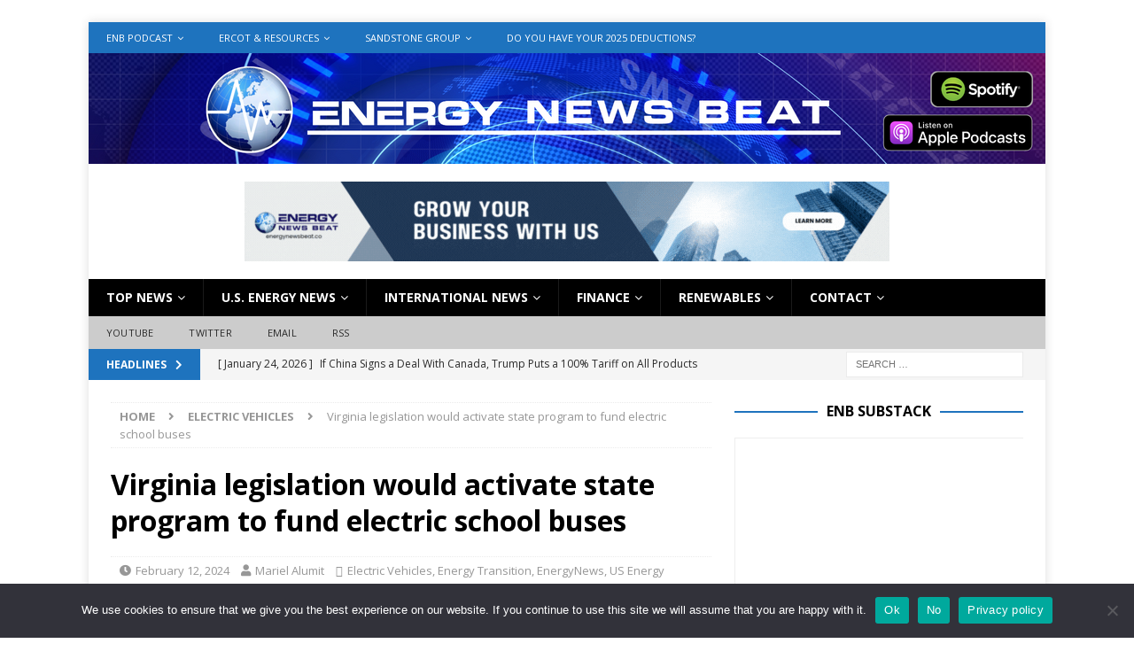

--- FILE ---
content_type: text/html; charset=UTF-8
request_url: https://energynewsbeat.co/virginia-legislation-would-activate-state-program-to-fund-electric-school-buses/
body_size: 24094
content:
<!DOCTYPE html>
<html class="no-js mh-one-sb" lang="en">
<head>
<meta charset="UTF-8">
<meta name="viewport" content="width=device-width, initial-scale=1.0">
<link rel="profile" href="http://gmpg.org/xfn/11" />
		<script type="text/javascript">
			window.flatStyles = window.flatStyles || ''

			window.lightspeedOptimizeStylesheet = function () {
				const currentStylesheet = document.querySelector( '.tcb-lightspeed-style:not([data-ls-optimized])' )

				if ( currentStylesheet ) {
					try {
						if ( currentStylesheet.sheet && currentStylesheet.sheet.cssRules ) {
							if ( window.flatStyles ) {
								if ( this.optimizing ) {
									setTimeout( window.lightspeedOptimizeStylesheet.bind( this ), 24 )
								} else {
									this.optimizing = true;

									let rulesIndex = 0;

									while ( rulesIndex < currentStylesheet.sheet.cssRules.length ) {
										const rule = currentStylesheet.sheet.cssRules[ rulesIndex ]
										/* remove rules that already exist in the page */
										if ( rule.type === CSSRule.STYLE_RULE && window.flatStyles.includes( `${rule.selectorText}{` ) ) {
											currentStylesheet.sheet.deleteRule( rulesIndex )
										} else {
											rulesIndex ++
										}
									}
									/* optimize, mark it such, move to the next file, append the styles we have until now */
									currentStylesheet.setAttribute( 'data-ls-optimized', '1' )

									window.flatStyles += currentStylesheet.innerHTML

									this.optimizing = false
								}
							} else {
								window.flatStyles = currentStylesheet.innerHTML
								currentStylesheet.setAttribute( 'data-ls-optimized', '1' )
							}
						}
					} catch ( error ) {
						console.warn( error )
					}

					if ( currentStylesheet.parentElement.tagName !== 'HEAD' ) {
						/* always make sure that those styles end up in the head */
						const stylesheetID = currentStylesheet.id;
						/**
						 * make sure that there is only one copy of the css
						 * e.g display CSS
						 */
						if ( ( ! stylesheetID || ( stylesheetID && ! document.querySelector( `head #${stylesheetID}` ) ) ) ) {
							document.head.prepend( currentStylesheet )
						} else {
							currentStylesheet.remove();
						}
					}
				}
			}

			window.lightspeedOptimizeFlat = function ( styleSheetElement ) {
				if ( document.querySelectorAll( 'link[href*="thrive_flat.css"]' ).length > 1 ) {
					/* disable this flat if we already have one */
					styleSheetElement.setAttribute( 'disabled', true )
				} else {
					/* if this is the first one, make sure he's in head */
					if ( styleSheetElement.parentElement.tagName !== 'HEAD' ) {
						document.head.append( styleSheetElement )
					}
				}
			}
		</script>
		<meta name='contextly-page' id='contextly-page' content='{"title":"Virginia legislation would activate state program to fund electric school buses","url":"https:\/\/energynewsbeat.co\/virginia-legislation-would-activate-state-program-to-fund-electric-school-buses\/","pub_date":"2024-02-12 05:41:26","mod_date":"2024-02-12 08:05:28","type":"post","post_id":"118608","author_id":"14","author_name":"Mariel Alumit","author_display_name":"Mariel Alumit","tags":["Virsginia"],"categories":["Electric Vehicles","Energy Transition","EnergyNews","US Energy News"],"image":"https:\/\/energynewsbeat.co\/wp-content\/uploads\/2024\/02\/Virginia-legislation-would-activate-state-program-to-fund-electric-school-buses.webp","image_alt":"Virginia"}' />
<meta name='robots' content='index, follow, max-image-preview:large, max-snippet:-1, max-video-preview:-1' />

	<!-- This site is optimized with the Yoast SEO Premium plugin v26.8 (Yoast SEO v26.8) - https://yoast.com/product/yoast-seo-premium-wordpress/ -->
	<title>Virginia legislation would activate state program to fund electric school buses - Energy News Beat</title>
	<meta name="description" content="Covering the world&#039;s energy news one story at a time. International Geopolitical, market, and energy policies." />
	<link rel="canonical" href="https://energynews.us/2024/02/12/virginia-legislation-would-activate-state-program-to-fund-electric-school-buses/" />
	<meta property="og:locale" content="en_US" />
	<meta property="og:type" content="article" />
	<meta property="og:title" content="Virginia legislation would activate state program to fund electric school buses" />
	<meta property="og:description" content="Energy News Beat - Virginia legislation would activate state program to fund electric school buses" />
	<meta property="og:url" content="http://energynewsbeat.co/virginia-legislation-would-activate-state-program-to-fund-electric-school-buses/" />
	<meta property="og:site_name" content="Energy News Beat" />
	<meta property="article:publisher" content="https://www.facebook.com/EnergyNewsBeat/" />
	<meta property="article:published_time" content="2024-02-12T11:41:26+00:00" />
	<meta property="article:modified_time" content="2024-02-12T14:05:28+00:00" />
	<meta property="og:image" content="http://energynewsbeat.co/wp-content/uploads/2024/02/Virginia-legislation-would-activate-state-program-to-fund-electric-school-buses.webp" />
	<meta property="og:image:width" content="1100" />
	<meta property="og:image:height" content="733" />
	<meta property="og:image:type" content="image/webp" />
	<meta name="author" content="Mariel Alumit" />
	<meta name="twitter:card" content="summary_large_image" />
	<meta name="twitter:creator" content="@STUARTTURLEY16" />
	<meta name="twitter:site" content="@STUARTTURLEY16" />
	<meta name="twitter:label1" content="Written by" />
	<meta name="twitter:data1" content="Mariel Alumit" />
	<meta name="twitter:label2" content="Est. reading time" />
	<meta name="twitter:data2" content="6 minutes" />
	<script type="application/ld+json" class="yoast-schema-graph">{"@context":"https://schema.org","@graph":[{"@type":"NewsArticle","@id":"http://energynewsbeat.co/virginia-legislation-would-activate-state-program-to-fund-electric-school-buses/#article","isPartOf":{"@id":"http://energynewsbeat.co/virginia-legislation-would-activate-state-program-to-fund-electric-school-buses/"},"author":{"name":"Mariel Alumit","@id":"http://energynewsbeat.co/#/schema/person/2f7e1318643109c87087d6d087232218"},"headline":"Virginia legislation would activate state program to fund electric school buses","datePublished":"2024-02-12T11:41:26+00:00","dateModified":"2024-02-12T14:05:28+00:00","mainEntityOfPage":{"@id":"http://energynewsbeat.co/virginia-legislation-would-activate-state-program-to-fund-electric-school-buses/"},"wordCount":1216,"publisher":{"@id":"http://energynewsbeat.co/#organization"},"image":{"@id":"http://energynewsbeat.co/virginia-legislation-would-activate-state-program-to-fund-electric-school-buses/#primaryimage"},"thumbnailUrl":"https://energynewsbeat.co/wp-content/uploads/2024/02/Virginia-legislation-would-activate-state-program-to-fund-electric-school-buses.webp","keywords":["Virsginia"],"articleSection":["Electric Vehicles","Energy Transition","EnergyNews","US Energy News"],"inLanguage":"en","copyrightYear":"2024","copyrightHolder":{"@id":"https://energynewsbeat.co/#organization"}},{"@type":"WebPage","@id":"http://energynewsbeat.co/virginia-legislation-would-activate-state-program-to-fund-electric-school-buses/","url":"http://energynewsbeat.co/virginia-legislation-would-activate-state-program-to-fund-electric-school-buses/","name":"Virginia legislation would activate state program to fund electric school buses - Energy News Beat","isPartOf":{"@id":"http://energynewsbeat.co/#website"},"primaryImageOfPage":{"@id":"http://energynewsbeat.co/virginia-legislation-would-activate-state-program-to-fund-electric-school-buses/#primaryimage"},"image":{"@id":"http://energynewsbeat.co/virginia-legislation-would-activate-state-program-to-fund-electric-school-buses/#primaryimage"},"thumbnailUrl":"https://energynewsbeat.co/wp-content/uploads/2024/02/Virginia-legislation-would-activate-state-program-to-fund-electric-school-buses.webp","datePublished":"2024-02-12T11:41:26+00:00","dateModified":"2024-02-12T14:05:28+00:00","description":"Covering the world's energy news one story at a time. International Geopolitical, market, and energy policies.","breadcrumb":{"@id":"http://energynewsbeat.co/virginia-legislation-would-activate-state-program-to-fund-electric-school-buses/#breadcrumb"},"inLanguage":"en","potentialAction":[{"@type":"ReadAction","target":["http://energynewsbeat.co/virginia-legislation-would-activate-state-program-to-fund-electric-school-buses/"]}]},{"@type":"ImageObject","inLanguage":"en","@id":"http://energynewsbeat.co/virginia-legislation-would-activate-state-program-to-fund-electric-school-buses/#primaryimage","url":"https://energynewsbeat.co/wp-content/uploads/2024/02/Virginia-legislation-would-activate-state-program-to-fund-electric-school-buses.webp","contentUrl":"https://energynewsbeat.co/wp-content/uploads/2024/02/Virginia-legislation-would-activate-state-program-to-fund-electric-school-buses.webp","width":1100,"height":733,"caption":"Virginia"},{"@type":"BreadcrumbList","@id":"http://energynewsbeat.co/virginia-legislation-would-activate-state-program-to-fund-electric-school-buses/#breadcrumb","itemListElement":[{"@type":"ListItem","position":1,"name":"Home","item":"http://energynewsbeat.co/"},{"@type":"ListItem","position":2,"name":"Electric Vehicles","item":"http://energynewsbeat.co/electric-vehicles/"},{"@type":"ListItem","position":3,"name":"Virginia legislation would activate state program to fund electric school buses"}]},{"@type":"WebSite","@id":"http://energynewsbeat.co/#website","url":"http://energynewsbeat.co/","name":"Energy News Beat","description":"Covering The Energy News - One Story At A Time At A Time","publisher":{"@id":"http://energynewsbeat.co/#organization"},"alternateName":"ENB","potentialAction":[{"@type":"SearchAction","target":{"@type":"EntryPoint","urlTemplate":"http://energynewsbeat.co/?s={search_term_string}"},"query-input":{"@type":"PropertyValueSpecification","valueRequired":true,"valueName":"search_term_string"}}],"inLanguage":"en"},{"@type":"Organization","@id":"http://energynewsbeat.co/#organization","name":"Sandstone Group","url":"http://energynewsbeat.co/","logo":{"@type":"ImageObject","inLanguage":"en","@id":"http://energynewsbeat.co/#/schema/logo/image/","url":"https://energynewsbeat.co/wp-content/uploads/2021/01/Energy-News-Beat-Logo.jpg","contentUrl":"https://energynewsbeat.co/wp-content/uploads/2021/01/Energy-News-Beat-Logo.jpg","width":404,"height":304,"caption":"Sandstone Group"},"image":{"@id":"http://energynewsbeat.co/#/schema/logo/image/"},"sameAs":["https://www.facebook.com/EnergyNewsBeat/","https://x.com/STUARTTURLEY16","https://www.linkedin.com/company/energynewsbeat/","https://www.youtube.com/channel/UCRorTBneRd5mUBAamLygoxg"]},{"@type":"Person","@id":"http://energynewsbeat.co/#/schema/person/2f7e1318643109c87087d6d087232218","name":"Mariel Alumit","image":{"@type":"ImageObject","inLanguage":"en","@id":"http://energynewsbeat.co/#/schema/person/image/","url":"https://secure.gravatar.com/avatar/a0d4921fd19e075e6607c32393aa5808df49a7883a7942a664c87a5ac1743e43?s=96&d=wavatar&r=g","contentUrl":"https://secure.gravatar.com/avatar/a0d4921fd19e075e6607c32393aa5808df49a7883a7942a664c87a5ac1743e43?s=96&d=wavatar&r=g","caption":"Mariel Alumit"},"url":"https://energynewsbeat.co/author/malumitsandstone-group-com/"}]}</script>
	<!-- / Yoast SEO Premium plugin. -->


<link rel='dns-prefetch' href='//s3.tradingview.com' />
<link rel='dns-prefetch' href='//fonts.googleapis.com' />
<link rel="alternate" type="application/rss+xml" title="Energy News Beat &raquo; Feed" href="https://energynewsbeat.co/feed/" />
<link rel="alternate" title="oEmbed (JSON)" type="application/json+oembed" href="https://energynewsbeat.co/wp-json/oembed/1.0/embed?url=https%3A%2F%2Fenergynewsbeat.co%2Fvirginia-legislation-would-activate-state-program-to-fund-electric-school-buses%2F" />
<link rel="alternate" title="oEmbed (XML)" type="text/xml+oembed" href="https://energynewsbeat.co/wp-json/oembed/1.0/embed?url=https%3A%2F%2Fenergynewsbeat.co%2Fvirginia-legislation-would-activate-state-program-to-fund-electric-school-buses%2F&#038;format=xml" />
<style id='wp-img-auto-sizes-contain-inline-css' type='text/css'>
img:is([sizes=auto i],[sizes^="auto," i]){contain-intrinsic-size:3000px 1500px}
/*# sourceURL=wp-img-auto-sizes-contain-inline-css */
</style>
<link rel='stylesheet' id='formidable-css' href='https://energynewsbeat.co/wp-content/plugins/formidable/css/formidableforms.css?ver=121545' type='text/css' media='all' />
<style id='wp-block-library-inline-css' type='text/css'>
:root{--wp-block-synced-color:#7a00df;--wp-block-synced-color--rgb:122,0,223;--wp-bound-block-color:var(--wp-block-synced-color);--wp-editor-canvas-background:#ddd;--wp-admin-theme-color:#007cba;--wp-admin-theme-color--rgb:0,124,186;--wp-admin-theme-color-darker-10:#006ba1;--wp-admin-theme-color-darker-10--rgb:0,107,160.5;--wp-admin-theme-color-darker-20:#005a87;--wp-admin-theme-color-darker-20--rgb:0,90,135;--wp-admin-border-width-focus:2px}@media (min-resolution:192dpi){:root{--wp-admin-border-width-focus:1.5px}}.wp-element-button{cursor:pointer}:root .has-very-light-gray-background-color{background-color:#eee}:root .has-very-dark-gray-background-color{background-color:#313131}:root .has-very-light-gray-color{color:#eee}:root .has-very-dark-gray-color{color:#313131}:root .has-vivid-green-cyan-to-vivid-cyan-blue-gradient-background{background:linear-gradient(135deg,#00d084,#0693e3)}:root .has-purple-crush-gradient-background{background:linear-gradient(135deg,#34e2e4,#4721fb 50%,#ab1dfe)}:root .has-hazy-dawn-gradient-background{background:linear-gradient(135deg,#faaca8,#dad0ec)}:root .has-subdued-olive-gradient-background{background:linear-gradient(135deg,#fafae1,#67a671)}:root .has-atomic-cream-gradient-background{background:linear-gradient(135deg,#fdd79a,#004a59)}:root .has-nightshade-gradient-background{background:linear-gradient(135deg,#330968,#31cdcf)}:root .has-midnight-gradient-background{background:linear-gradient(135deg,#020381,#2874fc)}:root{--wp--preset--font-size--normal:16px;--wp--preset--font-size--huge:42px}.has-regular-font-size{font-size:1em}.has-larger-font-size{font-size:2.625em}.has-normal-font-size{font-size:var(--wp--preset--font-size--normal)}.has-huge-font-size{font-size:var(--wp--preset--font-size--huge)}.has-text-align-center{text-align:center}.has-text-align-left{text-align:left}.has-text-align-right{text-align:right}.has-fit-text{white-space:nowrap!important}#end-resizable-editor-section{display:none}.aligncenter{clear:both}.items-justified-left{justify-content:flex-start}.items-justified-center{justify-content:center}.items-justified-right{justify-content:flex-end}.items-justified-space-between{justify-content:space-between}.screen-reader-text{border:0;clip-path:inset(50%);height:1px;margin:-1px;overflow:hidden;padding:0;position:absolute;width:1px;word-wrap:normal!important}.screen-reader-text:focus{background-color:#ddd;clip-path:none;color:#444;display:block;font-size:1em;height:auto;left:5px;line-height:normal;padding:15px 23px 14px;text-decoration:none;top:5px;width:auto;z-index:100000}html :where(.has-border-color){border-style:solid}html :where([style*=border-top-color]){border-top-style:solid}html :where([style*=border-right-color]){border-right-style:solid}html :where([style*=border-bottom-color]){border-bottom-style:solid}html :where([style*=border-left-color]){border-left-style:solid}html :where([style*=border-width]){border-style:solid}html :where([style*=border-top-width]){border-top-style:solid}html :where([style*=border-right-width]){border-right-style:solid}html :where([style*=border-bottom-width]){border-bottom-style:solid}html :where([style*=border-left-width]){border-left-style:solid}html :where(img[class*=wp-image-]){height:auto;max-width:100%}:where(figure){margin:0 0 1em}html :where(.is-position-sticky){--wp-admin--admin-bar--position-offset:var(--wp-admin--admin-bar--height,0px)}@media screen and (max-width:600px){html :where(.is-position-sticky){--wp-admin--admin-bar--position-offset:0px}}

/*# sourceURL=wp-block-library-inline-css */
</style><style id='global-styles-inline-css' type='text/css'>
:root{--wp--preset--aspect-ratio--square: 1;--wp--preset--aspect-ratio--4-3: 4/3;--wp--preset--aspect-ratio--3-4: 3/4;--wp--preset--aspect-ratio--3-2: 3/2;--wp--preset--aspect-ratio--2-3: 2/3;--wp--preset--aspect-ratio--16-9: 16/9;--wp--preset--aspect-ratio--9-16: 9/16;--wp--preset--color--black: #000000;--wp--preset--color--cyan-bluish-gray: #abb8c3;--wp--preset--color--white: #ffffff;--wp--preset--color--pale-pink: #f78da7;--wp--preset--color--vivid-red: #cf2e2e;--wp--preset--color--luminous-vivid-orange: #ff6900;--wp--preset--color--luminous-vivid-amber: #fcb900;--wp--preset--color--light-green-cyan: #7bdcb5;--wp--preset--color--vivid-green-cyan: #00d084;--wp--preset--color--pale-cyan-blue: #8ed1fc;--wp--preset--color--vivid-cyan-blue: #0693e3;--wp--preset--color--vivid-purple: #9b51e0;--wp--preset--gradient--vivid-cyan-blue-to-vivid-purple: linear-gradient(135deg,rgb(6,147,227) 0%,rgb(155,81,224) 100%);--wp--preset--gradient--light-green-cyan-to-vivid-green-cyan: linear-gradient(135deg,rgb(122,220,180) 0%,rgb(0,208,130) 100%);--wp--preset--gradient--luminous-vivid-amber-to-luminous-vivid-orange: linear-gradient(135deg,rgb(252,185,0) 0%,rgb(255,105,0) 100%);--wp--preset--gradient--luminous-vivid-orange-to-vivid-red: linear-gradient(135deg,rgb(255,105,0) 0%,rgb(207,46,46) 100%);--wp--preset--gradient--very-light-gray-to-cyan-bluish-gray: linear-gradient(135deg,rgb(238,238,238) 0%,rgb(169,184,195) 100%);--wp--preset--gradient--cool-to-warm-spectrum: linear-gradient(135deg,rgb(74,234,220) 0%,rgb(151,120,209) 20%,rgb(207,42,186) 40%,rgb(238,44,130) 60%,rgb(251,105,98) 80%,rgb(254,248,76) 100%);--wp--preset--gradient--blush-light-purple: linear-gradient(135deg,rgb(255,206,236) 0%,rgb(152,150,240) 100%);--wp--preset--gradient--blush-bordeaux: linear-gradient(135deg,rgb(254,205,165) 0%,rgb(254,45,45) 50%,rgb(107,0,62) 100%);--wp--preset--gradient--luminous-dusk: linear-gradient(135deg,rgb(255,203,112) 0%,rgb(199,81,192) 50%,rgb(65,88,208) 100%);--wp--preset--gradient--pale-ocean: linear-gradient(135deg,rgb(255,245,203) 0%,rgb(182,227,212) 50%,rgb(51,167,181) 100%);--wp--preset--gradient--electric-grass: linear-gradient(135deg,rgb(202,248,128) 0%,rgb(113,206,126) 100%);--wp--preset--gradient--midnight: linear-gradient(135deg,rgb(2,3,129) 0%,rgb(40,116,252) 100%);--wp--preset--font-size--small: 13px;--wp--preset--font-size--medium: 20px;--wp--preset--font-size--large: 36px;--wp--preset--font-size--x-large: 42px;--wp--preset--spacing--20: 0.44rem;--wp--preset--spacing--30: 0.67rem;--wp--preset--spacing--40: 1rem;--wp--preset--spacing--50: 1.5rem;--wp--preset--spacing--60: 2.25rem;--wp--preset--spacing--70: 3.38rem;--wp--preset--spacing--80: 5.06rem;--wp--preset--shadow--natural: 6px 6px 9px rgba(0, 0, 0, 0.2);--wp--preset--shadow--deep: 12px 12px 50px rgba(0, 0, 0, 0.4);--wp--preset--shadow--sharp: 6px 6px 0px rgba(0, 0, 0, 0.2);--wp--preset--shadow--outlined: 6px 6px 0px -3px rgb(255, 255, 255), 6px 6px rgb(0, 0, 0);--wp--preset--shadow--crisp: 6px 6px 0px rgb(0, 0, 0);}:where(.is-layout-flex){gap: 0.5em;}:where(.is-layout-grid){gap: 0.5em;}body .is-layout-flex{display: flex;}.is-layout-flex{flex-wrap: wrap;align-items: center;}.is-layout-flex > :is(*, div){margin: 0;}body .is-layout-grid{display: grid;}.is-layout-grid > :is(*, div){margin: 0;}:where(.wp-block-columns.is-layout-flex){gap: 2em;}:where(.wp-block-columns.is-layout-grid){gap: 2em;}:where(.wp-block-post-template.is-layout-flex){gap: 1.25em;}:where(.wp-block-post-template.is-layout-grid){gap: 1.25em;}.has-black-color{color: var(--wp--preset--color--black) !important;}.has-cyan-bluish-gray-color{color: var(--wp--preset--color--cyan-bluish-gray) !important;}.has-white-color{color: var(--wp--preset--color--white) !important;}.has-pale-pink-color{color: var(--wp--preset--color--pale-pink) !important;}.has-vivid-red-color{color: var(--wp--preset--color--vivid-red) !important;}.has-luminous-vivid-orange-color{color: var(--wp--preset--color--luminous-vivid-orange) !important;}.has-luminous-vivid-amber-color{color: var(--wp--preset--color--luminous-vivid-amber) !important;}.has-light-green-cyan-color{color: var(--wp--preset--color--light-green-cyan) !important;}.has-vivid-green-cyan-color{color: var(--wp--preset--color--vivid-green-cyan) !important;}.has-pale-cyan-blue-color{color: var(--wp--preset--color--pale-cyan-blue) !important;}.has-vivid-cyan-blue-color{color: var(--wp--preset--color--vivid-cyan-blue) !important;}.has-vivid-purple-color{color: var(--wp--preset--color--vivid-purple) !important;}.has-black-background-color{background-color: var(--wp--preset--color--black) !important;}.has-cyan-bluish-gray-background-color{background-color: var(--wp--preset--color--cyan-bluish-gray) !important;}.has-white-background-color{background-color: var(--wp--preset--color--white) !important;}.has-pale-pink-background-color{background-color: var(--wp--preset--color--pale-pink) !important;}.has-vivid-red-background-color{background-color: var(--wp--preset--color--vivid-red) !important;}.has-luminous-vivid-orange-background-color{background-color: var(--wp--preset--color--luminous-vivid-orange) !important;}.has-luminous-vivid-amber-background-color{background-color: var(--wp--preset--color--luminous-vivid-amber) !important;}.has-light-green-cyan-background-color{background-color: var(--wp--preset--color--light-green-cyan) !important;}.has-vivid-green-cyan-background-color{background-color: var(--wp--preset--color--vivid-green-cyan) !important;}.has-pale-cyan-blue-background-color{background-color: var(--wp--preset--color--pale-cyan-blue) !important;}.has-vivid-cyan-blue-background-color{background-color: var(--wp--preset--color--vivid-cyan-blue) !important;}.has-vivid-purple-background-color{background-color: var(--wp--preset--color--vivid-purple) !important;}.has-black-border-color{border-color: var(--wp--preset--color--black) !important;}.has-cyan-bluish-gray-border-color{border-color: var(--wp--preset--color--cyan-bluish-gray) !important;}.has-white-border-color{border-color: var(--wp--preset--color--white) !important;}.has-pale-pink-border-color{border-color: var(--wp--preset--color--pale-pink) !important;}.has-vivid-red-border-color{border-color: var(--wp--preset--color--vivid-red) !important;}.has-luminous-vivid-orange-border-color{border-color: var(--wp--preset--color--luminous-vivid-orange) !important;}.has-luminous-vivid-amber-border-color{border-color: var(--wp--preset--color--luminous-vivid-amber) !important;}.has-light-green-cyan-border-color{border-color: var(--wp--preset--color--light-green-cyan) !important;}.has-vivid-green-cyan-border-color{border-color: var(--wp--preset--color--vivid-green-cyan) !important;}.has-pale-cyan-blue-border-color{border-color: var(--wp--preset--color--pale-cyan-blue) !important;}.has-vivid-cyan-blue-border-color{border-color: var(--wp--preset--color--vivid-cyan-blue) !important;}.has-vivid-purple-border-color{border-color: var(--wp--preset--color--vivid-purple) !important;}.has-vivid-cyan-blue-to-vivid-purple-gradient-background{background: var(--wp--preset--gradient--vivid-cyan-blue-to-vivid-purple) !important;}.has-light-green-cyan-to-vivid-green-cyan-gradient-background{background: var(--wp--preset--gradient--light-green-cyan-to-vivid-green-cyan) !important;}.has-luminous-vivid-amber-to-luminous-vivid-orange-gradient-background{background: var(--wp--preset--gradient--luminous-vivid-amber-to-luminous-vivid-orange) !important;}.has-luminous-vivid-orange-to-vivid-red-gradient-background{background: var(--wp--preset--gradient--luminous-vivid-orange-to-vivid-red) !important;}.has-very-light-gray-to-cyan-bluish-gray-gradient-background{background: var(--wp--preset--gradient--very-light-gray-to-cyan-bluish-gray) !important;}.has-cool-to-warm-spectrum-gradient-background{background: var(--wp--preset--gradient--cool-to-warm-spectrum) !important;}.has-blush-light-purple-gradient-background{background: var(--wp--preset--gradient--blush-light-purple) !important;}.has-blush-bordeaux-gradient-background{background: var(--wp--preset--gradient--blush-bordeaux) !important;}.has-luminous-dusk-gradient-background{background: var(--wp--preset--gradient--luminous-dusk) !important;}.has-pale-ocean-gradient-background{background: var(--wp--preset--gradient--pale-ocean) !important;}.has-electric-grass-gradient-background{background: var(--wp--preset--gradient--electric-grass) !important;}.has-midnight-gradient-background{background: var(--wp--preset--gradient--midnight) !important;}.has-small-font-size{font-size: var(--wp--preset--font-size--small) !important;}.has-medium-font-size{font-size: var(--wp--preset--font-size--medium) !important;}.has-large-font-size{font-size: var(--wp--preset--font-size--large) !important;}.has-x-large-font-size{font-size: var(--wp--preset--font-size--x-large) !important;}
/*# sourceURL=global-styles-inline-css */
</style>

<style id='classic-theme-styles-inline-css' type='text/css'>
/*! This file is auto-generated */
.wp-block-button__link{color:#fff;background-color:#32373c;border-radius:9999px;box-shadow:none;text-decoration:none;padding:calc(.667em + 2px) calc(1.333em + 2px);font-size:1.125em}.wp-block-file__button{background:#32373c;color:#fff;text-decoration:none}
/*# sourceURL=/wp-includes/css/classic-themes.min.css */
</style>
<link rel='stylesheet' id='cookie-notice-front-css' href='https://energynewsbeat.co/wp-content/plugins/cookie-notice/css/front.min.css?ver=2.5.11' type='text/css' media='all' />
<link rel='stylesheet' id='wp-components-css' href='https://energynewsbeat.co/wp-includes/css/dist/components/style.min.css?ver=6.9' type='text/css' media='all' />
<link rel='stylesheet' id='godaddy-styles-css' href='https://energynewsbeat.co/wp-content/plugins/coblocks/includes/Dependencies/GoDaddy/Styles/build/latest.css?ver=2.0.2' type='text/css' media='all' />
<link rel='stylesheet' id='wpforms-form-locker-frontend-css' href='https://energynewsbeat.co/wp-content/plugins/wpforms-form-locker/assets/css/frontend.min.css?ver=2.8.0' type='text/css' media='all' />
<link rel='stylesheet' id='mh-font-awesome-css' href='https://energynewsbeat.co/wp-content/themes/mh-magazine/includes/font-awesome.min.css' type='text/css' media='all' />
<link rel='stylesheet' id='mh-magazine-css' href='https://energynewsbeat.co/wp-content/themes/mh-magazine/style.css?ver=3.10.0' type='text/css' media='all' />
<link rel='stylesheet' id='mh-google-fonts-css' href='https://fonts.googleapis.com/css?family=Open+Sans:300,400,400italic,600,700' type='text/css' media='all' />
<link rel='stylesheet' id='simple-social-icons-font-css' href='https://energynewsbeat.co/wp-content/plugins/simple-social-icons/css/style.css?ver=4.0.0' type='text/css' media='all' />
<script type="text/javascript" id="cookie-notice-front-js-before">
/* <![CDATA[ */
var cnArgs = {"ajaxUrl":"https:\/\/energynewsbeat.co\/wp-admin\/admin-ajax.php","nonce":"41deeb7b05","hideEffect":"fade","position":"bottom","onScroll":false,"onScrollOffset":100,"onClick":false,"cookieName":"cookie_notice_accepted","cookieTime":2592000,"cookieTimeRejected":2592000,"globalCookie":false,"redirection":false,"cache":true,"revokeCookies":false,"revokeCookiesOpt":"automatic"};

//# sourceURL=cookie-notice-front-js-before
/* ]]> */
</script>
<script type="text/javascript" src="https://energynewsbeat.co/wp-content/plugins/cookie-notice/js/front.min.js?ver=2.5.11" id="cookie-notice-front-js"></script>
<script type="text/javascript" src="https://s3.tradingview.com/tv.js?ver=6.9" id="tv-common-js-js"></script>
<script type="text/javascript" src="https://energynewsbeat.co/wp-includes/js/jquery/jquery.min.js?ver=3.7.1" id="jquery-core-js"></script>
<script type="text/javascript" src="https://energynewsbeat.co/wp-includes/js/jquery/jquery-migrate.min.js?ver=3.4.1" id="jquery-migrate-js"></script>
<script type="text/javascript" src="https://energynewsbeat.co/wp-content/themes/mh-magazine/js/scripts.js?ver=3.10.0" id="mh-scripts-js"></script>
<link rel="https://api.w.org/" href="https://energynewsbeat.co/wp-json/" /><link rel="alternate" title="JSON" type="application/json" href="https://energynewsbeat.co/wp-json/wp/v2/posts/118608" /><link rel='shortlink' href='https://energynewsbeat.co/?p=118608' />


<script type="text/javascript">
	(function (w, d, id, ns, s) {
		var c = w[ns] = w[ns] || {};
		if (!c.ready) {
			c.q = [];
			c.ready = function () {
				c.q.push(arguments);
			};
						c.ready.apply(c, ["expose",{"wp\/widgets":{"dependencies":["widgets"],"js":["https:\/\/assets.context.ly\/wp-plugin\/6.1.3\/js\/contextly-wordpress.js"],"foreign":true}}]);
						c.ready.apply(c, ["libraries",{"jquery":false}]);
						c.ready.apply(c, ["load","wp\/widgets"]);
					}

				if (!d.getElementById(id)) {
			var e = d.createElement(s);
			e.id = id;
			e.src = "https:\/\/assets.context.ly\/kit\/6.latest\/loader.js";
			var h = d.getElementsByTagName(s)[0];
			h.parentNode.insertBefore(e, h);
		}
			})(window, document, 'ctx-loader', 'Contextly', 'script');

	(function(c, ns){var v=c[ns]=c[ns]||{};v["appId"]="energynewsbeat";
	v["https"]=true;
	v["client"]={"client":"wp","version":"6.1.3"};
	})(Contextly,"overrides");
(function(c, ns){var v=c[ns]=c[ns]||{};v["ajax_url"]="https:\/\/energynewsbeat.co\/wp-admin\/admin-ajax.php";
	})(Contextly,"wpdata");
</script>
<style type="text/css">
.feedzy-rss-link-icon:after {
	content: url("https://energynewsbeat.co/wp-content/plugins/feedzy-rss-feeds/img/external-link.png");
	margin-left: 3px;
}
</style>
		
		<!-- GA Google Analytics @ https://m0n.co/ga -->
		<script async src="https://www.googletagmanager.com/gtag/js?id=G-81FJV7Z5ED"></script>
		<script>
			window.dataLayer = window.dataLayer || [];
			function gtag(){dataLayer.push(arguments);}
			gtag('js', new Date());
			gtag('config', 'G-81FJV7Z5ED');
		</script>

	<style type="text/css" id="tve_global_variables">:root{--tcb-background-author-image:url(https://secure.gravatar.com/avatar/a0d4921fd19e075e6607c32393aa5808df49a7883a7942a664c87a5ac1743e43?s=256&d=wavatar&r=g);--tcb-background-user-image:url();--tcb-background-featured-image-thumbnail:url(https://energynewsbeat.co/wp-content/uploads/2024/02/Virginia-legislation-would-activate-state-program-to-fund-electric-school-buses.webp);}</style><script>document.documentElement.className += " js";</script>
<style type="text/css">
.mh-navigation li:hover, .mh-navigation ul li:hover > ul, .mh-main-nav-wrap, .mh-main-nav, .mh-social-nav li a:hover, .entry-tags li, .mh-slider-caption, .mh-widget-layout8 .mh-widget-title .mh-footer-widget-title-inner, .mh-widget-col-1 .mh-slider-caption, .mh-widget-col-1 .mh-posts-lineup-caption, .mh-carousel-layout1, .mh-spotlight-widget, .mh-social-widget li a, .mh-author-bio-widget, .mh-footer-widget .mh-tab-comment-excerpt, .mh-nip-item:hover .mh-nip-overlay, .mh-widget .tagcloud a, .mh-footer-widget .tagcloud a, .mh-footer, .mh-copyright-wrap, input[type=submit]:hover, #infinite-handle span:hover { background: #000000; }
.mh-extra-nav-bg { background: rgba(0, 0, 0, 0.2); }
.mh-slider-caption, .mh-posts-stacked-title, .mh-posts-lineup-caption { background: #000000; background: rgba(0, 0, 0, 0.8); }
@media screen and (max-width: 900px) { #mh-mobile .mh-slider-caption, #mh-mobile .mh-posts-lineup-caption { background: rgba(0, 0, 0, 1); } }
.slicknav_menu, .slicknav_nav ul, #mh-mobile .mh-footer-widget .mh-posts-stacked-overlay { border-color: #000000; }
.mh-copyright, .mh-copyright a { color: #fff; }
.mh-widget-layout4 .mh-widget-title { background: #1e73be; background: rgba(30, 115, 190, 0.6); }
.mh-preheader, .mh-wide-layout .mh-subheader, .mh-ticker-title, .mh-main-nav li:hover, .mh-footer-nav, .slicknav_menu, .slicknav_btn, .slicknav_nav .slicknav_item:hover, .slicknav_nav a:hover, .mh-back-to-top, .mh-subheading, .entry-tags .fa, .entry-tags li:hover, .mh-widget-layout2 .mh-widget-title, .mh-widget-layout4 .mh-widget-title-inner, .mh-widget-layout4 .mh-footer-widget-title, .mh-widget-layout5 .mh-widget-title-inner, .mh-widget-layout6 .mh-widget-title, #mh-mobile .flex-control-paging li a.flex-active, .mh-image-caption, .mh-carousel-layout1 .mh-carousel-caption, .mh-tab-button.active, .mh-tab-button.active:hover, .mh-footer-widget .mh-tab-button.active, .mh-social-widget li:hover a, .mh-footer-widget .mh-social-widget li a, .mh-footer-widget .mh-author-bio-widget, .tagcloud a:hover, .mh-widget .tagcloud a:hover, .mh-footer-widget .tagcloud a:hover, .mh-posts-stacked-item .mh-meta, .page-numbers:hover, .mh-loop-pagination .current, .mh-comments-pagination .current, .pagelink, a:hover .pagelink, input[type=submit], #infinite-handle span { background: #1e73be; }
.mh-main-nav-wrap .slicknav_nav ul, blockquote, .mh-widget-layout1 .mh-widget-title, .mh-widget-layout3 .mh-widget-title, .mh-widget-layout5 .mh-widget-title, .mh-widget-layout8 .mh-widget-title:after, #mh-mobile .mh-slider-caption, .mh-carousel-layout1, .mh-spotlight-widget, .mh-author-bio-widget, .mh-author-bio-title, .mh-author-bio-image-frame, .mh-video-widget, .mh-tab-buttons, textarea:hover, input[type=text]:hover, input[type=email]:hover, input[type=tel]:hover, input[type=url]:hover { border-color: #1e73be; }
.mh-header-tagline, .mh-dropcap, .mh-carousel-layout1 .flex-direction-nav a, .mh-carousel-layout2 .mh-carousel-caption, .mh-posts-digest-small-category, .mh-posts-lineup-more, .bypostauthor .fn:after, .mh-comment-list .comment-reply-link:before, #respond #cancel-comment-reply-link:before { color: #1e73be; }
.entry-content a { color: #1e73be; }
a:hover, .entry-content a:hover, #respond a:hover, #respond #cancel-comment-reply-link:hover, #respond .logged-in-as a:hover, .mh-comment-list .comment-meta a:hover, .mh-ping-list .mh-ping-item a:hover, .mh-meta a:hover, .mh-breadcrumb a:hover, .mh-tabbed-widget a:hover { color: #1e73be; }
</style>
<!--[if lt IE 9]>
<script src="https://energynewsbeat.co/wp-content/themes/mh-magazine/js/css3-mediaqueries.js"></script>
<![endif]-->
<style type="text/css">.recentcomments a{display:inline !important;padding:0 !important;margin:0 !important;}</style><style type="text/css" id="custom-background-css">
body.custom-background { background-color: #ffffff; }
</style>
	<style type="text/css" id="thrive-default-styles"></style><link rel="icon" href="https://energynewsbeat.co/wp-content/uploads/2023/04/Untitled-design-19.png" sizes="32x32" />
<link rel="icon" href="https://energynewsbeat.co/wp-content/uploads/2023/04/Untitled-design-19.png" sizes="192x192" />
<link rel="apple-touch-icon" href="https://energynewsbeat.co/wp-content/uploads/2023/04/Untitled-design-19.png" />
<meta name="msapplication-TileImage" content="https://energynewsbeat.co/wp-content/uploads/2023/04/Untitled-design-19.png" />
		<style type="text/css" id="wp-custom-css">
			/* Ensure social icons are displayed inline */
.mh-social-icons {
    display: flex;
    gap: 10px;
    list-style: none;
    padding: 0;
}

.mh-social-icons li a {
    display: inline-block;
    width: 40px;
    height: 40px;
    text-align: center;
    line-height: 40px;
    border-radius: 50%;
    background-color: #333; /* Default Background */
    color: #fff; /* Icon Color */
    font-size: 18px;
    transition: all 0.3s ease;
}

/* Hover effect */
.mh-social-icons li a:hover {
    background-color: #1da1f2; /* Twitter Blue Example */
}

/* FontAwesome Social Icons */
.mh-social-icons li a[href*="facebook.com"] {
    background-color: #1877f2;
}

.mh-social-icons li a[href*="twitter.com"] {
    background-color: #1da1f2;
}

.mh-social-icons li a[href*="instagram.com"] {
    background-color: #e1306c;
}

/* Basic reset */
.footer-content {
  display: flex;
  justify-content: space-between;
  flex-wrap: wrap;
  gap: 20px;
}

.footer-column {
  flex: 1;
  min-width: 200px;
}

.footer-links {
  list-style: none;
  padding: 0;
}

.footer-links li {
  margin-bottom: 10px;
}

.footer-links a {
  text-decoration: none;
  color: inherit;
}

/* Responsive design */
@media (max-width: 768px) {
  .footer-content {
    flex-direction: column;
  }

  .footer-column {
    width: 100%;
    margin-bottom: 20px;
  }

  .footer-column h3 {
    font-size: 18px;
  }

  .footer-links a {
    font-size: 16px;
  }
}

#media_image-23 {
  text-align: center;
}

#media_image-23 img {
  margin: 0 auto;
  display: block;
}

@media (max-width: 768px) {
  #media_image-23 {
    text-align: center;
  }
}
		</style>
		</head>
<body id="mh-mobile" class="wp-singular post-template-default single single-post postid-118608 single-format-standard custom-background wp-theme-mh-magazine cookies-not-set mh-boxed-layout mh-right-sb mh-loop-layout1 mh-widget-layout8" itemscope="itemscope" itemtype="https://schema.org/WebPage">
<div class="mh-container mh-container-outer">
<div class="mh-header-nav-mobile clearfix"></div>
	<div class="mh-preheader">
    	<div class="mh-container mh-container-inner mh-row clearfix">
							<div class="mh-header-bar-content mh-header-bar-top-left mh-col-2-3 clearfix">
											<nav class="mh-navigation mh-header-nav mh-header-nav-top clearfix" itemscope="itemscope" itemtype="https://schema.org/SiteNavigationElement">
							<div class="menu-thought-leadership-container"><ul id="menu-thought-leadership" class="menu"><li id="menu-item-13327" class="menu-item menu-item-type-post_type menu-item-object-page menu-item-has-children menu-item-13327"><a href="https://energynewsbeat.co/conversationwithstu/">ENB Podcast</a>
<ul class="sub-menu">
	<li id="menu-item-124350" class="menu-item menu-item-type-post_type menu-item-object-page menu-item-124350"><a href="https://energynewsbeat.co/conversationwithstu/">Conversation’s With Stu</a></li>
	<li id="menu-item-124769" class="menu-item menu-item-type-post_type menu-item-object-page menu-item-124769"><a href="https://energynewsbeat.co/enb-deal-spotlight/">Deal Spotlight</a></li>
	<li id="menu-item-44385" class="menu-item menu-item-type-custom menu-item-object-custom menu-item-44385"><a href="http://energynewsbeat.co/enb-daily-show/">Daily Standup</a></li>
	<li id="menu-item-118471" class="menu-item menu-item-type-post_type menu-item-object-page menu-item-118471"><a href="https://energynewsbeat.co/energy-realities/">Energy Realities</a></li>
	<li id="menu-item-47786" class="menu-item menu-item-type-custom menu-item-object-custom menu-item-47786"><a href="https://theenergynewsbeat.substack.com/">ENB Substack</a></li>
	<li id="menu-item-200388" class="menu-item menu-item-type-custom menu-item-object-custom menu-item-200388"><a href="https://energynewsbeat.co/george-mcmillian/">George McMillan Geopolitical</a></li>
	<li id="menu-item-13658" class="menu-item menu-item-type-post_type menu-item-object-page menu-item-13658"><a href="https://energynewsbeat.co/energy-thought-leadership/">Thought Leadership</a></li>
</ul>
</li>
<li id="menu-item-92967" class="menu-item menu-item-type-custom menu-item-object-custom menu-item-has-children menu-item-92967"><a href="https://www.ercot.com/gridmktinfo/dashboards">ERCOT &#038; Resources</a>
<ul class="sub-menu">
	<li id="menu-item-145828" class="menu-item menu-item-type-custom menu-item-object-custom menu-item-145828"><a href="https://www.caiso.com/todays-outlook/prices">California ISO</a></li>
	<li id="menu-item-202800" class="menu-item menu-item-type-custom menu-item-object-custom menu-item-202800"><a href="https://grist.org/accountability/climate-infrastructure-ira-bil-map-tool/">Climate Spending Near You</a></li>
	<li id="menu-item-141847" class="menu-item menu-item-type-custom menu-item-object-custom menu-item-141847"><a href="https://www.datacentermap.com/">Data Centers</a></li>
	<li id="menu-item-219180" class="menu-item menu-item-type-custom menu-item-object-custom menu-item-219180"><a href="https://www.gridstatus.io/live/ercot">ERCOT Live</a></li>
	<li id="menu-item-223780" class="menu-item menu-item-type-custom menu-item-object-custom menu-item-223780"><a href="https://www.ercot.com/gridmktinfo/dashboards">ERCOT</a></li>
	<li id="menu-item-137549" class="menu-item menu-item-type-custom menu-item-object-custom menu-item-137549"><a href="https://www.eia.gov/electricity/gridmonitor/dashboard/electric_overview/US48/US48">EIA Grid Update</a></li>
	<li id="menu-item-112370" class="menu-item menu-item-type-custom menu-item-object-custom menu-item-112370"><a href="https://findenergy.com/electricity/">Find Energy</a></li>
	<li id="menu-item-116692" class="menu-item menu-item-type-custom menu-item-object-custom menu-item-116692"><a href="https://globalenergymonitor.org/projects/global-coal-plant-tracker/tracker/">Global Energy Monitor</a></li>
	<li id="menu-item-124919" class="menu-item menu-item-type-custom menu-item-object-custom menu-item-124919"><a href="https://www.nei.org/resources/fact-sheets/u-s-nuclear-plants">Nuclear Energy Institute</a></li>
	<li id="menu-item-136059" class="menu-item menu-item-type-custom menu-item-object-custom menu-item-136059"><a href="https://poweroutage.us/">Power Outage US</a></li>
	<li id="menu-item-140381" class="menu-item menu-item-type-post_type menu-item-object-page menu-item-140381"><a href="https://energynewsbeat.co/tradingdesk/">Trading Desk</a></li>
</ul>
</li>
<li id="menu-item-23367" class="menu-item menu-item-type-custom menu-item-object-custom menu-item-has-children menu-item-23367"><a href="https://sandstone-group.com/">Sandstone Group</a>
<ul class="sub-menu">
	<li id="menu-item-140380" class="menu-item menu-item-type-post_type menu-item-object-page menu-item-140380"><a href="https://energynewsbeat.co/tradingdesk/">Trading Desk</a></li>
	<li id="menu-item-122412" class="menu-item menu-item-type-custom menu-item-object-custom menu-item-122412"><a href="https://energynewsbeat.co/energy-news-beat-media-kit/">Media Kit</a></li>
	<li id="menu-item-215924" class="menu-item menu-item-type-post_type menu-item-object-page menu-item-215924"><a href="https://energynewsbeat.co/turning-black-gold-green/">Need Power for your Data Center?</a></li>
</ul>
</li>
<li id="menu-item-122536" class="menu-item menu-item-type-custom menu-item-object-custom menu-item-122536"><a href="https://energynewsbeat.co/invest/">Do you have your 2025 Deductions?</a></li>
</ul></div>						</nav>
									</div>
										<div class="mh-header-bar-content mh-header-bar-top-right mh-col-1-3 clearfix">
									</div>
					</div>
	</div>
<header class="mh-header" itemscope="itemscope" itemtype="https://schema.org/WPHeader">
	<div class="mh-container mh-container-inner clearfix">
		<div class="mh-custom-header clearfix">
<a class="mh-header-image-link" href="https://energynewsbeat.co/" title="Energy News Beat" rel="home">
<img class="mh-header-image" src="https://energynewsbeat.co/wp-content/uploads/2023/04/cropped-Untitled-design-20.png" height="125" width="1080" alt="Energy News Beat" />
</a>
<div class="mh-header-columns mh-row clearfix">
<aside class="mh-col-1-1 mh-header-widget-2 mh-header-widget-2-full">
<div id="media_image-34" class="mh-widget mh-header-2 widget_media_image"><a href="https://energynewsbeat.co/energy-news-beat-media-kit/"><img width="728" height="90" src="https://energynewsbeat.co/wp-content/uploads/2026/01/Energy-News-Beat.gif" class="image wp-image-223489  attachment-full size-full" alt="" style="max-width: 100%; height: auto;" decoding="async" /></a></div></aside>
</div>
</div>
	</div>
	<div class="mh-main-nav-wrap">
		<nav class="mh-navigation mh-main-nav mh-container mh-container-inner clearfix" itemscope="itemscope" itemtype="https://schema.org/SiteNavigationElement">
			<div class="menu-primary-container"><ul id="menu-primary" class="menu"><li id="menu-item-26437" class="menu-item menu-item-type-taxonomy menu-item-object-category menu-item-has-children menu-item-26437"><a href="https://energynewsbeat.co/top-news/">Top News</a>
<ul class="sub-menu">
	<li id="menu-item-124341" class="menu-item menu-item-type-taxonomy menu-item-object-category menu-item-124341"><a href="https://energynewsbeat.co/enb-daily-show/">ENB Daily News</a></li>
	<li id="menu-item-26438" class="menu-item menu-item-type-taxonomy menu-item-object-category menu-item-26438"><a href="https://energynewsbeat.co/energy-news-beat-publishers-note/">ENB Pub Note</a></li>
	<li id="menu-item-47788" class="menu-item menu-item-type-custom menu-item-object-custom menu-item-47788"><a href="https://theenergynewsbeat.substack.com/">ENB Substack</a></li>
</ul>
</li>
<li id="menu-item-13330" class="menu-item menu-item-type-post_type menu-item-object-page menu-item-has-children menu-item-13330"><a href="https://energynewsbeat.co/us-energy-news-2/">U.S. Energy News</a>
<ul class="sub-menu">
	<li id="menu-item-124348" class="menu-item menu-item-type-taxonomy menu-item-object-category menu-item-124348"><a href="https://energynewsbeat.co/coal/">Coal</a></li>
	<li id="menu-item-124382" class="menu-item menu-item-type-post_type menu-item-object-page menu-item-124382"><a href="https://energynewsbeat.co/us-crude-oil-news/">Crude Oil News &#8211; US</a></li>
	<li id="menu-item-26439" class="menu-item menu-item-type-taxonomy menu-item-object-category menu-item-26439"><a href="https://energynewsbeat.co/downstream/">Downstream</a></li>
	<li id="menu-item-26443" class="menu-item menu-item-type-taxonomy menu-item-object-category menu-item-26443"><a href="https://energynewsbeat.co/energy-crisis/">Energy Crisis</a></li>
	<li id="menu-item-26444" class="menu-item menu-item-type-taxonomy menu-item-object-category menu-item-26444"><a href="https://energynewsbeat.co/energy-policy/">Energy Policy</a></li>
	<li id="menu-item-26441" class="menu-item menu-item-type-taxonomy menu-item-object-category menu-item-26441"><a href="https://energynewsbeat.co/eia/">EIA News</a></li>
	<li id="menu-item-124346" class="menu-item menu-item-type-taxonomy menu-item-object-category menu-item-124346"><a href="https://energynewsbeat.co/gasoline/">Gasoline</a></li>
	<li id="menu-item-26447" class="menu-item menu-item-type-taxonomy menu-item-object-category menu-item-26447"><a href="https://energynewsbeat.co/grid/">Grid</a></li>
	<li id="menu-item-124345" class="menu-item menu-item-type-taxonomy menu-item-object-category menu-item-124345"><a href="https://energynewsbeat.co/lng/">LNG</a></li>
	<li id="menu-item-26448" class="menu-item menu-item-type-taxonomy menu-item-object-category menu-item-26448"><a href="https://energynewsbeat.co/midstream/">Midstream</a></li>
	<li id="menu-item-124343" class="menu-item menu-item-type-taxonomy menu-item-object-category menu-item-124343"><a href="https://energynewsbeat.co/natural-gas/">Natural Gas</a></li>
	<li id="menu-item-124344" class="menu-item menu-item-type-taxonomy menu-item-object-category menu-item-124344"><a href="https://energynewsbeat.co/nuclear/">Nuclear</a></li>
	<li id="menu-item-26488" class="menu-item menu-item-type-taxonomy menu-item-object-category menu-item-26488"><a href="https://energynewsbeat.co/offshore/">Offshore</a></li>
	<li id="menu-item-124347" class="menu-item menu-item-type-taxonomy menu-item-object-category menu-item-124347"><a href="https://energynewsbeat.co/pipeline/">Pipeline</a></li>
	<li id="menu-item-26469" class="menu-item menu-item-type-taxonomy menu-item-object-category menu-item-26469"><a href="https://energynewsbeat.co/upstream/">Upstream</a></li>
</ul>
</li>
<li id="menu-item-11203" class="menu-item menu-item-type-post_type menu-item-object-page menu-item-has-children menu-item-11203"><a href="https://energynewsbeat.co/international-news-2/">International News</a>
<ul class="sub-menu">
	<li id="menu-item-124375" class="menu-item menu-item-type-post_type menu-item-object-page menu-item-124375"><a href="https://energynewsbeat.co/international-crude/">Crude Oil News &#8211; Int</a></li>
	<li id="menu-item-39715" class="menu-item menu-item-type-custom menu-item-object-custom menu-item-39715"><a href="http://energynewsbeat.co/tag/eu/">EU</a></li>
	<li id="menu-item-26431" class="menu-item menu-item-type-taxonomy menu-item-object-category menu-item-26431"><a href="https://energynewsbeat.co/geopolitical-futures/">Geopolitical</a></li>
	<li id="menu-item-98255" class="menu-item menu-item-type-custom menu-item-object-custom menu-item-98255"><a href="http://energynewsbeat.co/tag/india/">India</a></li>
	<li id="menu-item-98254" class="menu-item menu-item-type-custom menu-item-object-custom menu-item-98254"><a href="http://energynewsbeat.co/tag/israel/">Israel</a></li>
	<li id="menu-item-26480" class="menu-item menu-item-type-taxonomy menu-item-object-category menu-item-26480"><a href="https://energynewsbeat.co/opec/">OPEC</a></li>
	<li id="menu-item-26481" class="menu-item menu-item-type-taxonomy menu-item-object-category menu-item-26481"><a href="https://energynewsbeat.co/opec-international/">OPEC +</a></li>
	<li id="menu-item-39713" class="menu-item menu-item-type-custom menu-item-object-custom menu-item-39713"><a href="http://energynewsbeat.co/tag/russia/">Russia</a></li>
	<li id="menu-item-39714" class="menu-item menu-item-type-custom menu-item-object-custom menu-item-39714"><a href="http://energynewsbeat.co/tag/saudi-arabia/">Saudi Arabia</a></li>
	<li id="menu-item-41755" class="menu-item menu-item-type-custom menu-item-object-custom menu-item-41755"><a href="http://energynewsbeat.co/tag/uk/">UK</a></li>
	<li id="menu-item-39716" class="menu-item menu-item-type-custom menu-item-object-custom menu-item-39716"><a href="http://energynewsbeat.co/tag/ukraine/">Ukraine</a></li>
</ul>
</li>
<li id="menu-item-11205" class="menu-item menu-item-type-post_type menu-item-object-page menu-item-has-children menu-item-11205"><a href="https://energynewsbeat.co/markets/">Finance</a>
<ul class="sub-menu">
	<li id="menu-item-121071" class="menu-item menu-item-type-taxonomy menu-item-object-category menu-item-121071"><a href="https://energynewsbeat.co/earnings/">Earnings</a></li>
	<li id="menu-item-26461" class="menu-item menu-item-type-taxonomy menu-item-object-category menu-item-26461"><a href="https://energynewsbeat.co/finance/">Finance</a></li>
	<li id="menu-item-213696" class="menu-item menu-item-type-custom menu-item-object-custom menu-item-213696"><a href="https://energynewsbeat.co/investinoil/">Invest in Oil</a></li>
	<li id="menu-item-13702" class="menu-item menu-item-type-post_type menu-item-object-page menu-item-13702"><a href="https://energynewsbeat.co/investments3/">1031 Exchange and Investments</a></li>
	<li id="menu-item-26493" class="menu-item menu-item-type-taxonomy menu-item-object-category menu-item-26493"><a href="https://energynewsbeat.co/mergers-acquisitions-divestitures/">M &amp; A</a></li>
</ul>
</li>
<li id="menu-item-13288" class="menu-item menu-item-type-post_type menu-item-object-page menu-item-has-children menu-item-13288"><a href="https://energynewsbeat.co/renewables-2/">Renewables</a>
<ul class="sub-menu">
	<li id="menu-item-26472" class="menu-item menu-item-type-taxonomy menu-item-object-category menu-item-26472"><a href="https://energynewsbeat.co/renewables/biofuels/">Biofuels</a></li>
	<li id="menu-item-129505" class="menu-item menu-item-type-taxonomy menu-item-object-category menu-item-129505"><a href="https://energynewsbeat.co/climate-crisis-op-ed/">Climate Crisis</a></li>
	<li id="menu-item-26436" class="menu-item menu-item-type-taxonomy menu-item-object-category menu-item-26436"><a href="https://energynewsbeat.co/energy-crisis/">Energy Crisis</a></li>
	<li id="menu-item-26446" class="menu-item menu-item-type-taxonomy menu-item-object-category menu-item-26446"><a href="https://energynewsbeat.co/renewables/energy-storage/">Energy Storage</a></li>
	<li id="menu-item-26445" class="menu-item menu-item-type-taxonomy menu-item-object-category current-post-ancestor current-menu-parent current-post-parent menu-item-26445"><a href="https://energynewsbeat.co/energy-transition/">Energy Transition</a></li>
	<li id="menu-item-26442" class="menu-item menu-item-type-taxonomy menu-item-object-category current-post-ancestor current-menu-parent current-post-parent menu-item-26442"><a href="https://energynewsbeat.co/electric-vehicles/">Electric Vehicles</a></li>
	<li id="menu-item-26476" class="menu-item menu-item-type-taxonomy menu-item-object-category menu-item-26476"><a href="https://energynewsbeat.co/renewables/geothermal/">Geothermal</a></li>
	<li id="menu-item-26478" class="menu-item menu-item-type-taxonomy menu-item-object-category menu-item-26478"><a href="https://energynewsbeat.co/renewables/hydrogen/">Hydrogen</a></li>
	<li id="menu-item-26477" class="menu-item menu-item-type-taxonomy menu-item-object-category menu-item-26477"><a href="https://energynewsbeat.co/renewables/hydro-electric/">Hydro Electric</a></li>
	<li id="menu-item-26465" class="menu-item menu-item-type-taxonomy menu-item-object-category menu-item-26465"><a href="https://energynewsbeat.co/renewables/solar/">Solar</a></li>
	<li id="menu-item-26466" class="menu-item menu-item-type-taxonomy menu-item-object-category menu-item-26466"><a href="https://energynewsbeat.co/renewables/wind/">Wind</a></li>
</ul>
</li>
<li id="menu-item-13667" class="menu-item menu-item-type-post_type menu-item-object-page menu-item-has-children menu-item-13667"><a href="https://energynewsbeat.co/contact/">Contact</a>
<ul class="sub-menu">
	<li id="menu-item-124351" class="menu-item menu-item-type-custom menu-item-object-custom menu-item-124351"><a href="mailto:questions@energynewsbeat.com">Email</a></li>
	<li id="menu-item-115222" class="menu-item menu-item-type-post_type menu-item-object-page menu-item-115222"><a href="https://energynewsbeat.co/investments3/">Investments w/Tax Benefits</a></li>
	<li id="menu-item-44386" class="menu-item menu-item-type-custom menu-item-object-custom menu-item-44386"><a href="https://sandstone-group.com/">Sandstone Group</a></li>
	<li id="menu-item-122411" class="menu-item menu-item-type-custom menu-item-object-custom menu-item-122411"><a href="https://energynewsbeat.co/energy-news-beat-media-kit/">Media Kit</a></li>
</ul>
</li>
</ul></div>		</nav>
	</div>
			<div class="mh-extra-nav-wrap">
			<div class="mh-extra-nav-bg">
				<nav class="mh-navigation mh-extra-nav mh-container mh-container-inner clearfix" itemscope="itemscope" itemtype="https://schema.org/SiteNavigationElement">
					<div class="menu-social-links-menu-container"><ul id="menu-social-links-menu" class="menu"><li id="menu-item-1601" class="menu-item menu-item-type-custom menu-item-object-custom menu-item-1601"><a href="https://www.youtube.com/channel/UCRorTBneRd5mUBAamLygoxg">YouTube</a></li>
<li id="menu-item-26" class="menu-item menu-item-type-custom menu-item-object-custom menu-item-26"><a target="_blank" href="https://x.com/STUARTTURLEY16/highlights">Twitter</a></li>
<li id="menu-item-28" class="menu-item menu-item-type-custom menu-item-object-custom menu-item-28"><a href="mailto:questions@energynewsbeat.com">Email</a></li>
<li id="menu-item-203597" class="menu-item menu-item-type-custom menu-item-object-custom menu-item-203597"><a href="https://energynewsbeat.co/feed/">RSS</a></li>
</ul></div>				</nav>
			</div>
		</div>
	</header>
	<div class="mh-subheader">
		<div class="mh-container mh-container-inner mh-row clearfix">
							<div class="mh-header-bar-content mh-header-bar-bottom-left mh-col-2-3 clearfix">
											<div class="mh-header-ticker mh-header-ticker-bottom">
							<div class="mh-ticker-bottom">
			<div class="mh-ticker-title mh-ticker-title-bottom">
			HEADLINES<i class="fa fa-chevron-right"></i>		</div>
		<div class="mh-ticker-content mh-ticker-content-bottom">
		<ul id="mh-ticker-loop-bottom">				<li class="mh-ticker-item mh-ticker-item-bottom">
					<a href="https://energynewsbeat.co/if-china-signs-a-deal-with-canada-trump-puts-a-100-tariff-on-all-products-from-canada/" title="If China Signs a Deal With Canada, Trump Puts a 100% Tariff on All Products from Canada">
						<span class="mh-ticker-item-date mh-ticker-item-date-bottom">
                        	[ January 24, 2026 ]                        </span>
						<span class="mh-ticker-item-title mh-ticker-item-title-bottom">
							If China Signs a Deal With Canada, Trump Puts a 100% Tariff on All Products from Canada						</span>
													<span class="mh-ticker-item-cat mh-ticker-item-cat-bottom">
								<i class="fa fa-caret-right"></i>
																Commodities							</span>
											</a>
				</li>				<li class="mh-ticker-item mh-ticker-item-bottom">
					<a href="https://energynewsbeat.co/ai-and-data-centers-spark-innovation-like-retired-military-aircraft-engines-for-energy/" title="AI and Data Centers Spark Innovation &#8211; Like Retired Military Aircraft Engines for Energy">
						<span class="mh-ticker-item-date mh-ticker-item-date-bottom">
                        	[ January 24, 2026 ]                        </span>
						<span class="mh-ticker-item-title mh-ticker-item-title-bottom">
							AI and Data Centers Spark Innovation &#8211; Like Retired Military Aircraft Engines for Energy						</span>
													<span class="mh-ticker-item-cat mh-ticker-item-cat-bottom">
								<i class="fa fa-caret-right"></i>
																AI							</span>
											</a>
				</li>				<li class="mh-ticker-item mh-ticker-item-bottom">
					<a href="https://energynewsbeat.co/gov-newsom-under-fire-yet-again-as-shell-closes-1100-gas-stations-causing-hardship-on-citizens/" title="Gov Newsom Under Fire yet Again as Shell Closes 1,100 Gas Stations, Causing Hardship on Citizens">
						<span class="mh-ticker-item-date mh-ticker-item-date-bottom">
                        	[ January 24, 2026 ]                        </span>
						<span class="mh-ticker-item-title mh-ticker-item-title-bottom">
							Gov Newsom Under Fire yet Again as Shell Closes 1,100 Gas Stations, Causing Hardship on Citizens						</span>
													<span class="mh-ticker-item-cat mh-ticker-item-cat-bottom">
								<i class="fa fa-caret-right"></i>
																Downstream							</span>
											</a>
				</li>				<li class="mh-ticker-item mh-ticker-item-bottom">
					<a href="https://energynewsbeat.co/european-natural-gas-shortage-may-impact-silver-refineries-implications-for-global-markets-and-investment-opportunities/" title="European Natural Gas Shortage May Impact Silver Refineries: Implications for Global Markets and Investment Opportunities">
						<span class="mh-ticker-item-date mh-ticker-item-date-bottom">
                        	[ January 23, 2026 ]                        </span>
						<span class="mh-ticker-item-title mh-ticker-item-title-bottom">
							European Natural Gas Shortage May Impact Silver Refineries: Implications for Global Markets and Investment Opportunities						</span>
													<span class="mh-ticker-item-cat mh-ticker-item-cat-bottom">
								<i class="fa fa-caret-right"></i>
																Commodities							</span>
											</a>
				</li>				<li class="mh-ticker-item mh-ticker-item-bottom">
					<a href="https://energynewsbeat.co/newsoms-presidential-ambitions-died-in-davos/" title="Newsom’s Presidential Ambitions Died in Davos">
						<span class="mh-ticker-item-date mh-ticker-item-date-bottom">
                        	[ January 23, 2026 ]                        </span>
						<span class="mh-ticker-item-title mh-ticker-item-title-bottom">
							Newsom’s Presidential Ambitions Died in Davos						</span>
													<span class="mh-ticker-item-cat mh-ticker-item-cat-bottom">
								<i class="fa fa-caret-right"></i>
																Crude Oil News							</span>
											</a>
				</li>				<li class="mh-ticker-item mh-ticker-item-bottom">
					<a href="https://energynewsbeat.co/south-koreas-developing-net-zero-debacle/" title="South Korea’s Developing Net Zero Debacle">
						<span class="mh-ticker-item-date mh-ticker-item-date-bottom">
                        	[ January 23, 2026 ]                        </span>
						<span class="mh-ticker-item-title mh-ticker-item-title-bottom">
							South Korea’s Developing Net Zero Debacle						</span>
													<span class="mh-ticker-item-cat mh-ticker-item-cat-bottom">
								<i class="fa fa-caret-right"></i>
																ENB Pub Note							</span>
											</a>
				</li>				<li class="mh-ticker-item mh-ticker-item-bottom">
					<a href="https://energynewsbeat.co/the-davos-crowd-just-got-the-royal-trump-treatment/" title="The Davos Crowd Just Got The Royal Trump Treatment">
						<span class="mh-ticker-item-date mh-ticker-item-date-bottom">
                        	[ January 23, 2026 ]                        </span>
						<span class="mh-ticker-item-title mh-ticker-item-title-bottom">
							The Davos Crowd Just Got The Royal Trump Treatment						</span>
													<span class="mh-ticker-item-cat mh-ticker-item-cat-bottom">
								<i class="fa fa-caret-right"></i>
																Crude Oil News							</span>
											</a>
				</li>				<li class="mh-ticker-item mh-ticker-item-bottom">
					<a href="https://energynewsbeat.co/canada-has-imported-billions-of-dollars-of-oil-yet-it-remains-an-oil-and-gas-rich-country/" title="Canada Has Imported Billions of Dollars of Oil, Yet It Remains an Oil and Gas Rich Country">
						<span class="mh-ticker-item-date mh-ticker-item-date-bottom">
                        	[ January 23, 2026 ]                        </span>
						<span class="mh-ticker-item-title mh-ticker-item-title-bottom">
							Canada Has Imported Billions of Dollars of Oil, Yet It Remains an Oil and Gas Rich Country						</span>
													<span class="mh-ticker-item-cat mh-ticker-item-cat-bottom">
								<i class="fa fa-caret-right"></i>
																Crude Oil News							</span>
											</a>
				</li>				<li class="mh-ticker-item mh-ticker-item-bottom">
					<a href="https://energynewsbeat.co/the-eu-will-thank-president-trump-for-forcing-them-to-stand-on-their-own-or-they-will-fail/" title="The EU Will Thank President Trump for Forcing Them To Stand On Their Own &#8211; Or They Will Fail.">
						<span class="mh-ticker-item-date mh-ticker-item-date-bottom">
                        	[ January 22, 2026 ]                        </span>
						<span class="mh-ticker-item-title mh-ticker-item-title-bottom">
							The EU Will Thank President Trump for Forcing Them To Stand On Their Own &#8211; Or They Will Fail.						</span>
													<span class="mh-ticker-item-cat mh-ticker-item-cat-bottom">
								<i class="fa fa-caret-right"></i>
																ENB Pub Note							</span>
											</a>
				</li>				<li class="mh-ticker-item mh-ticker-item-bottom">
					<a href="https://energynewsbeat.co/trump-takes-aim-at-britains-net-zero-agenda-in-davos-tirade/" title="Trump Takes Aim at Britain’s Net Zero Agenda in Davos Tirade">
						<span class="mh-ticker-item-date mh-ticker-item-date-bottom">
                        	[ January 22, 2026 ]                        </span>
						<span class="mh-ticker-item-title mh-ticker-item-title-bottom">
							Trump Takes Aim at Britain’s Net Zero Agenda in Davos Tirade						</span>
													<span class="mh-ticker-item-cat mh-ticker-item-cat-bottom">
								<i class="fa fa-caret-right"></i>
																Climate Crisis							</span>
											</a>
				</li>		</ul>
	</div>
</div>						</div>
									</div>
										<div class="mh-header-bar-content mh-header-bar-bottom-right mh-col-1-3 clearfix">
											<aside class="mh-header-search mh-header-search-bottom">
							<form role="search" method="get" class="search-form" action="https://energynewsbeat.co/">
				<label>
					<span class="screen-reader-text">Search for:</span>
					<input type="search" class="search-field" placeholder="Search &hellip;" value="" name="s" />
				</label>
				<input type="submit" class="search-submit" value="Search" />
			</form>						</aside>
									</div>
					</div>
	</div>
<div class="mh-wrapper clearfix">
	<div class="mh-main clearfix">
		<div id="main-content" class="mh-content" role="main" itemprop="mainContentOfPage"><nav class="mh-breadcrumb" itemscope itemtype="https://schema.org/BreadcrumbList"><span itemprop="itemListElement" itemscope itemtype="https://schema.org/ListItem"><a href="https://energynewsbeat.co" itemprop="item"><span itemprop="name">Home</span></a><meta itemprop="position" content="1" /></span><span class="mh-breadcrumb-delimiter"><i class="fa fa-angle-right"></i></span><span itemprop="itemListElement" itemscope itemtype="https://schema.org/ListItem"><a href="https://energynewsbeat.co/electric-vehicles/" itemprop="item"><span itemprop="name">Electric Vehicles</span></a><meta itemprop="position" content="2" /></span><span class="mh-breadcrumb-delimiter"><i class="fa fa-angle-right"></i></span>Virginia legislation would activate state program to fund electric school buses</nav>
<article id="post-118608" class="post-118608 post type-post status-publish format-standard has-post-thumbnail hentry category-electric-vehicles category-energy-transition category-energynews category-us-energy-news tag-virsginia">
	<header class="entry-header clearfix"><h1 class="entry-title">Virginia legislation would activate state program to fund electric school buses</h1><div class="mh-meta entry-meta">
<span class="entry-meta-date updated"><i class="fa fa-clock-o"></i><a href="https://energynewsbeat.co/2024/02/">February 12, 2024</a></span>
<span class="entry-meta-author author vcard"><i class="fa fa-user"></i><a class="fn" href="https://energynewsbeat.co/author/malumitsandstone-group-com/">Mariel Alumit</a></span>
<span class="entry-meta-categories"><i class="fa fa-folder-open-o"></i><a href="https://energynewsbeat.co/electric-vehicles/" rel="category tag">Electric Vehicles</a>, <a href="https://energynewsbeat.co/energy-transition/" rel="category tag">Energy Transition</a>, <a href="https://energynewsbeat.co/energynews/" rel="category tag">EnergyNews</a>, <a href="https://energynewsbeat.co/us-energy-news/" rel="category tag">US Energy News</a></span>
</div>
	</header>
	<div id="media_image-22" class="mh-widget mh-posts-1 widget_media_image"><a href="https://energynewsbeat.co/energy-news-beat-media-kit/"><img width="728" height="90" src="https://energynewsbeat.co/wp-content/uploads/2025/12/Get-your-Story-in-front-of-our-Massive-Audience.gif" class="image wp-image-223378  attachment-full size-full" alt="" style="max-width: 100%; height: auto;" decoding="async" /></a></div><div id="media_image-33" class="mh-widget mh-posts-1 widget_media_image"><h4 class="mh-widget-title"><span class="mh-widget-title-inner">Reese Energy Consulting &#8211; Sponsor ENB Podcast</span></h4><a href="https://reeseenergyconsulting.com/"><img width="728" height="90" src="https://energynewsbeat.co/wp-content/uploads/2025/03/Reese-Energy-Consulting-Ads.gif" class="image wp-image-206080  attachment-full size-full" alt="" style="max-width: 100%; height: auto;" title="Tax Savings Calculator Tool" decoding="async" loading="lazy" /></a></div>	<div class="entry-content clearfix">
<figure class="entry-thumbnail">
<img src="https://energynewsbeat.co/wp-content/uploads/2024/02/Virginia-legislation-would-activate-state-program-to-fund-electric-school-buses-678x381.webp" alt="Virginia" title="Virginia legislation would activate state program to fund electric school buses" />
</figure>
<div class="mh-social-top">
<div class="mh-share-buttons clearfix">
	<a class="mh-facebook" href="#" onclick="window.open('https://www.facebook.com/sharer.php?u=https%3A%2F%2Fenergynewsbeat.co%2Fvirginia-legislation-would-activate-state-program-to-fund-electric-school-buses%2F&t=Virginia+legislation+would+activate+state+program+to+fund+electric+school+buses', 'facebookShare', 'width=626,height=436'); return false;" title="Share on Facebook">
		<span class="mh-share-button"><i class="fa fa-facebook"></i></span>
	</a>
	<a class="mh-twitter" href="#" onclick="window.open('https://twitter.com/share?text=Virginia+legislation+would+activate+state+program+to+fund+electric+school+buses:&url=https%3A%2F%2Fenergynewsbeat.co%2Fvirginia-legislation-would-activate-state-program-to-fund-electric-school-buses%2F', 'twitterShare', 'width=626,height=436'); return false;" title="Tweet This Post">
		<span class="mh-share-button"><i class="fa fa-twitter"></i></span>
	</a>
	<a class="mh-linkedin" href="#" onclick="window.open('https://www.linkedin.com/shareArticle?mini=true&url=https%3A%2F%2Fenergynewsbeat.co%2Fvirginia-legislation-would-activate-state-program-to-fund-electric-school-buses%2F&source=', 'linkedinShare', 'width=626,height=436'); return false;" title="Share on LinkedIn">
		<span class="mh-share-button"><i class="fa fa-linkedin"></i></span>
	</a>
	<a class="mh-pinterest" href="#" onclick="window.open('https://pinterest.com/pin/create/button/?url=https%3A%2F%2Fenergynewsbeat.co%2Fvirginia-legislation-would-activate-state-program-to-fund-electric-school-buses%2F&media=https://energynewsbeat.co/wp-content/uploads/2024/02/Virginia-legislation-would-activate-state-program-to-fund-electric-school-buses.webp&description=Virginia+legislation+would+activate+state+program+to+fund+electric+school+buses', 'pinterestShare', 'width=750,height=350'); return false;" title="Pin This Post">
		<span class="mh-share-button"><i class="fa fa-pinterest"></i></span>
	</a>
	<a class="mh-email" href="mailto:?subject=Virginia%20legislation%20would%20activate%20state%20program%20to%20fund%20electric%20school%20buses&amp;body=https%3A%2F%2Fenergynewsbeat.co%2Fvirginia-legislation-would-activate-state-program-to-fund-electric-school-buses%2F" title="Send this article to a friend" target="_blank">
		<span class="mh-share-button"><i class="fa fa-envelope-o"></i></span>
	</a>
	<a class="mh-print" href="javascript:window.print()" title="Print this article">
		<span class="mh-share-button"><i class="fa fa-print"></i></span>
	</a>
</div></div>
<p>&nbsp;</p>
<p><a href="https://energynews.us/2024/01/11/virginia-districts-roll-on-with-electric-school-buses-despite-lack-of-state-funding/">Virginia</a> is on a roll transitioning to electric school buses. And that momentum could remain uninterrupted if legislators activate a precedent-setting but dormant initiative to tap into state dollars.</p>
<p>Freshman Del. Holly Seibold has submitted a budget amendment this legislative session asking Virginia to catch up with other states by allocating $200,000 to jumpstart the Clean Vehicle Grant Fund. It has been left penniless since Seibold’s predecessor set it up three years ago specifically to help school districts rid their fleets of polluting, noisy diesel-powered buses.</p>
<p>The amendment calls for moving the money — half in 2025 and half in 2026 — from the general fund to the Department of Environmental Quality. DEQ staffers would use the $200,000—nowhere near enough to buy even one e-bus—to set up a working group tasked with establishing sources of long-term state funding for the transition.</p>
<p>A yes or no decision by the House Appropriations Committee could be made within the next month.</p>
<p>Seibold, the Democrat who represents Fairfax County, was responding to a plea — and an eleventh-hour phone call — from advocate Bobby Monacella, who played a pivotal role ushering in an e-bus evolution in Northern Virginia.</p>
<div class="newspack-popup-container newspack-popup hidden newspack-inline-popup">
<div class="wp-block-group has-light-gray-background-color has-background is-layout-constrained wp-block-group-is-layout-constrained">
<div class="wp-block-group__inner-container">
<h4 class="wp-block-heading">Get connected</h4>
<p>Every morning, thousands of energy professionals turn to our newsletters for the day’s most important news. Sign up for free to get the latest delivered straight to your inbox.</p>
</div>
</div>
</div>
<p>“Ideally, I just want Virginia to have a consistent stream of money so school districts that want to continue to electrify their fleets after this round of federal money runs out, can do so,” said Monacella, a Mothers Out Front campaigner in Fairfax County.</p>
<p>Thus far, Virginia’s approach to greening its diesel bus fleets has been piecemeal. School districts have <a href="https://energynews.us/2024/01/11/virginia-districts-roll-on-with-electric-school-buses-despite-lack-of-state-funding/">plugged into federal dollars, public-private ventures, utility programs and even bought buses directly</a>.</p>
<p>For instance, 67 buses are on the road or on order in Virginia thanks to grants the U.S. Environmental Protection Agency has awarded nationwide since 2022. That $5 billion for school bus electrification, folded into the federal Infrastructure Investment and Jobs Act, is expected to run out in 2026.</p>
<p>“When that federal money goes away, we have to figure out a way to pick it up at the state level so we can transition all the buses,” Monacella said about her hopes for a seamless switch. “That means convening a stakeholders work group to hash out the details of the program. So, this budget amendment is perfect timing.”</p>
<p>Mothers Out Front campaigner Bobby Monacella, far left, started pushing for school bus fleet electrification in Fairfax County, Va. She’s standing next to former House Del. Mark Keam, who launched the effort statewide. Credit: Courtesy photo</p>
<p>In the federal government’s eyes, Virginia is viewed as an electric school bus pioneer because of legislation sponsored in 2021 by then-Del. Mark Keam, a Fairfax County Democrat.</p>
<p>His original measure was <a href="https://energynews.us/2021/06/03/virginia-advocates-seek-path-forward-for-electric-school-buses-despite-lack-of-state-funds/">stripped of its original funding source</a>, a tax on dyed diesel fuel, used in farm machinery and other non-highway vehicles. The substitute version, passed into law, directed the state DEQ to hash out details for the grant fund via a workgroup. Neither the working group nor the financing mechanism ever materialized.</p>
<p>Keam, who resigned in 2022, had advanced the bill because his daughter suffered from asthma and he wanted all children to have a healthier, pollution-free ride to school.</p>
<p>Despite the lack of a dedicated state funding source, Virginia ranked fourth nationwide in the number of electric school buses either on the road or on order, <a href="https://electricschoolbusinitiative.org/electric-school-bus-data-dashboard">according to data compiled by the nonprofit World Resources Institute</a> through December.</p>
<p>Since 2021, several other states — including top three finishers California, Maryland and New York — have enacted either robust incentive, mandates, or both to encourage school districts to switch to electric buses.</p>
<p>Climate change and students’ health and safety motivated Monacella, then a volunteer activist, and other members of a joint environmental task force to spur Fairfax County into adopting a mandate in 2019 that all 1,625 buses in its fleet be electric by 2035.</p>
<p>Mothers Out Front carried the enthusiasm of that local victory to the General Assembly two years later to be a driving force for <a href="https://lis.virginia.gov/cgi-bin/legp604.exe?211+sum+HB2118">House Bill 2118</a>, Keam’s bipartisan, ambitious undertaking to create a specific grant funding model for bus electrification over 10 years.</p>
<p>This session, Monacella decided that three years is long enough for the law to languish, unfunded.</p>
<p>“It’s a tribute to former Delegate Keam that Delegate Seibold has picked up the flag and carried it,” she said. “What he did was precedent-setting.”</p>
<p>Tish Tablan, who leads the Electrify Our Schools program at the Charlottesville-based Generation 180, is as motivated as Monacella about dedicating dollars to fleet conversions.</p>
<p>“State funding is necessary to support school districts in upgrading to electric buses,” said Tablan, senior program director at the nonprofit. “It’s time for Virginia to invest in protecting our children and communities from the harmful effects of diesel air pollution.”</p>
<p>Monacella and Seibold had discussed funding for electric school buses months ago, but nothing specific had emerged from those conversations.</p>
<p>A budget amendment likely wouldn’t have surfaced if Monacella hadn’t participated in an online question and answer session with legislators on Jan. 12 organized by the Virginia Grassroots Coalition.</p>
<p>“Being aware of the deadline for budget amendments should’ve been my first priority,” said Monacella, who only recently had become a full-time advocate. “I thought I had missed it.”</p>
<p>When another delegate attending the online forum told her the deadline was 5 p.m. that day, Monacella signed off and sprang into action with Seibold’s staff.</p>
<p>“It was kind of a crunch but we got it in there,” she said about the scramble. “I totally admit I dropped the ball. It was kind of everyone to help me recover.”</p>
<p>Electric school buses are roughly three times as expensive as traditional diesel ones. A basic price tag on a 77-passenger electric bus in Virginia is $368,500, compared to $120,099 for a diesel model, according to Whitney Kopanko, the electric vehicle program manager at Sonny Merryman. The Prince William-based bus dealer controls 60% of the overall school bus market in Virginia.</p>
<p>Through January, Fairfax County had 73 buses on the road or on the way to the district. That’s close to one-fourth of Virginia’s electric bus total of 302 — out of 16,000-plus buses in service statewide.</p>
<p>“I don’t know about the ins and outs of a potential funding stream,” Monacella said about the eye-popping investment needed to replace thousands more buses. “I do know we have a long way to go and the federal money isn’t going to cover that.”</p>
<p>She’s willing to devote the legwork to the cause in the name of curbing carbon emissions.</p>
<p>As evidence, Monacella “repented” for her budget amendment oversight by traipsing to the offices of House Appropriations Committee members in Richmond earlier this month to drop off flyers she designed to educate staffers about restoring Virginia’s status as a leader on school bus electrification. Seibold, who doesn’t serve on that committee, also will be nudging her fellow legislators.</p>
<p>“I wanted to bring it to their attention so when they sit down and sort through all of these amendments they might remember this one,” Monacella said. “I figured, why not?”</p>
<div class="paywall css-1u1nl00-PaywalledContentContainer e1qcjy9n0">
<div class="media-layout css-gly1v4-Layout-baseCss ertdlv30" data-type="inset" data-inset_type="dynamic" data-layout="inline">
<div class="css-9ntwx2-Wrapper e1c0sezf0">
<div class="inset-loaded" data-block="dynamic-inset">
<div id="g-GUYANA_oilfield-box" class="ai2html_export" data-version="3.0.0" data-date="02/08/2024" data-uuid="f35ab5ef-f063-4015-894b-f969f03a4929" data-min-width="300">
<div id="g-GUYANA_oilfield-_620px" class="g-artboard" data-aspect-ratio="1.299" data-min-width="620" data-max-width="699">
<div>
<p><a href="https://alternativeinvestments.sandstone-group.com/en-us/tax-benefits-sandstone-group-0-1-1" target="_blank" rel="noopener noreferrer">1031 Exchange E-Book</a></p>
<p><a class="c-link" href="http://energynewsbeat.co/top-news/" target="_blank" rel="noopener noreferrer" data-stringify-link="http://energynewsbeat.co/top-news/" data-sk="tooltip_parent">ENB Top News </a><br />
<a class="c-link" href="http://energynewsbeat.co/" target="_blank" rel="noopener noreferrer" data-stringify-link="http://energynewsbeat.co/" data-sk="tooltip_parent">ENB</a><br />
<a class="c-link" href="https://dashboard.energynewsbeat.com/" target="_blank" rel="noopener noreferrer" data-stringify-link="https://dashboard.energynewsbeat.com/" data-sk="tooltip_parent">Energy Dashboard</a><br />
<a class="c-link" href="http://energynewsbeat.co/industry-insights-2/" target="_blank" rel="noopener noreferrer" data-stringify-link="http://energynewsbeat.co/industry-insights-2/" data-sk="tooltip_parent">ENB Podcast</a><br />
<a class="c-link" href="https://theenergynewsbeat.substack.com/" target="_blank" rel="noopener noreferrer" data-stringify-link="https://theenergynewsbeat.substack.com/" data-sk="tooltip_parent">ENB Substack</a></p>
</div>
</div>
</div>
</div>
</div>
</div>
</div>
<div class="ctx-module-container ctx_default_placement ctx-clearfix">
<div class="ctx-module ctx-nodefs ctx-content-block2 ctx-module-sec5" data-ctx-layout-mode="&quot;sec5&quot;">
<div class="ctx-sections-container ctx-nomar">
<div class="ctx-section ctx-clearfix ctx-section-previous">
<div class="ctx-links-header"></div>
</div>
</div>
</div>
</div>
<div class="jp-relatedposts"></div>
<div class='ctx-module-container ctx_default_placement ctx-clearfix'></div><span class="ctx-article-root"><!-- --></span><div class="mh-social-bottom">
<div class="mh-share-buttons clearfix">
	<a class="mh-facebook" href="#" onclick="window.open('https://www.facebook.com/sharer.php?u=https%3A%2F%2Fenergynewsbeat.co%2Fvirginia-legislation-would-activate-state-program-to-fund-electric-school-buses%2F&t=Virginia+legislation+would+activate+state+program+to+fund+electric+school+buses', 'facebookShare', 'width=626,height=436'); return false;" title="Share on Facebook">
		<span class="mh-share-button"><i class="fa fa-facebook"></i></span>
	</a>
	<a class="mh-twitter" href="#" onclick="window.open('https://twitter.com/share?text=Virginia+legislation+would+activate+state+program+to+fund+electric+school+buses:&url=https%3A%2F%2Fenergynewsbeat.co%2Fvirginia-legislation-would-activate-state-program-to-fund-electric-school-buses%2F', 'twitterShare', 'width=626,height=436'); return false;" title="Tweet This Post">
		<span class="mh-share-button"><i class="fa fa-twitter"></i></span>
	</a>
	<a class="mh-linkedin" href="#" onclick="window.open('https://www.linkedin.com/shareArticle?mini=true&url=https%3A%2F%2Fenergynewsbeat.co%2Fvirginia-legislation-would-activate-state-program-to-fund-electric-school-buses%2F&source=', 'linkedinShare', 'width=626,height=436'); return false;" title="Share on LinkedIn">
		<span class="mh-share-button"><i class="fa fa-linkedin"></i></span>
	</a>
	<a class="mh-pinterest" href="#" onclick="window.open('https://pinterest.com/pin/create/button/?url=https%3A%2F%2Fenergynewsbeat.co%2Fvirginia-legislation-would-activate-state-program-to-fund-electric-school-buses%2F&media=https://energynewsbeat.co/wp-content/uploads/2024/02/Virginia-legislation-would-activate-state-program-to-fund-electric-school-buses.webp&description=Virginia+legislation+would+activate+state+program+to+fund+electric+school+buses', 'pinterestShare', 'width=750,height=350'); return false;" title="Pin This Post">
		<span class="mh-share-button"><i class="fa fa-pinterest"></i></span>
	</a>
	<a class="mh-email" href="mailto:?subject=Virginia%20legislation%20would%20activate%20state%20program%20to%20fund%20electric%20school%20buses&amp;body=https%3A%2F%2Fenergynewsbeat.co%2Fvirginia-legislation-would-activate-state-program-to-fund-electric-school-buses%2F" title="Send this article to a friend" target="_blank">
		<span class="mh-share-button"><i class="fa fa-envelope-o"></i></span>
	</a>
	<a class="mh-print" href="javascript:window.print()" title="Print this article">
		<span class="mh-share-button"><i class="fa fa-print"></i></span>
	</a>
</div></div>
	</div><div class="entry-tags clearfix"><i class="fa fa-tag"></i><ul><li><a href="https://energynewsbeat.co/tag/virsginia/" rel="tag">Virsginia</a></li></ul></div><div id="media_image-21" class="mh-widget mh-posts-2 widget_media_image"><a href="https://energynewsbeat.co/invest/"><img width="728" height="90" src="https://energynewsbeat.co/wp-content/uploads/2025/12/Tax-Caclculator-Dec-2025.gif" class="image wp-image-223270  attachment-full size-full" alt="" style="max-width: 100%; height: auto;" decoding="async" loading="lazy" /></a></div></article><nav class="mh-post-nav mh-row clearfix" itemscope="itemscope" itemtype="https://schema.org/SiteNavigationElement">
<div class="mh-col-1-2 mh-post-nav-item mh-post-nav-prev">
<a href="https://energynewsbeat.co/bar-technologies-forms-partnership-to-manage-european-windwings-sails-production/" rel="prev"><img width="80" height="60" src="https://energynewsbeat.co/wp-content/uploads/2024/02/BAR-Technologies-forms-partnership-to-manage-European-WindWings-sails-production-80x60.jpg" class="attachment-mh-magazine-small size-mh-magazine-small wp-post-image" alt="BAR Technologies" decoding="async" loading="lazy" srcset="https://energynewsbeat.co/wp-content/uploads/2024/02/BAR-Technologies-forms-partnership-to-manage-European-WindWings-sails-production-80x60.jpg 80w, https://energynewsbeat.co/wp-content/uploads/2024/02/BAR-Technologies-forms-partnership-to-manage-European-WindWings-sails-production-326x245.jpg 326w" sizes="auto, (max-width: 80px) 100vw, 80px" /><span>Previous</span><p>BAR Technologies forms partnership to manage European WindWings sails production</p></a></div>
<div class="mh-col-1-2 mh-post-nav-item mh-post-nav-next">
<a href="https://energynewsbeat.co/construction-moving-forward-on-sempras-port-arthur-lng-terminal/" rel="next"><img width="80" height="60" src="https://energynewsbeat.co/wp-content/uploads/2024/02/Construction-moving-forward-on-Sempras-Port-Arthur-LNG-terminal-80x60.jpg" class="attachment-mh-magazine-small size-mh-magazine-small wp-post-image" alt="Sempra’s Port Arthur" decoding="async" loading="lazy" srcset="https://energynewsbeat.co/wp-content/uploads/2024/02/Construction-moving-forward-on-Sempras-Port-Arthur-LNG-terminal-80x60.jpg 80w, https://energynewsbeat.co/wp-content/uploads/2024/02/Construction-moving-forward-on-Sempras-Port-Arthur-LNG-terminal-300x225.jpg 300w, https://energynewsbeat.co/wp-content/uploads/2024/02/Construction-moving-forward-on-Sempras-Port-Arthur-LNG-terminal-678x509.jpg 678w, https://energynewsbeat.co/wp-content/uploads/2024/02/Construction-moving-forward-on-Sempras-Port-Arthur-LNG-terminal-326x245.jpg 326w, https://energynewsbeat.co/wp-content/uploads/2024/02/Construction-moving-forward-on-Sempras-Port-Arthur-LNG-terminal.jpg 702w" sizes="auto, (max-width: 80px) 100vw, 80px" /><span>Next</span><p>Construction moving forward on Sempra’s Port Arthur LNG terminal</p></a></div>
</nav>
<div id="comments" class="mh-comments-wrap">
</div>
		</div>
			<aside class="mh-widget-col-1 mh-sidebar" itemscope="itemscope" itemtype="https://schema.org/WPSideBar"><div id="custom_html-8" class="widget_text mh-widget widget_custom_html"><h4 class="mh-widget-title"><span class="mh-widget-title-inner">ENB Substack</span></h4><div class="textwidget custom-html-widget"><iframe src="https://theenergynewsbeat.substack.com/embed" width="480" height="320" style="border:1px solid #EEE; background:white;" frameborder="0" scrolling="no"></iframe></div></div><div id="categories-8" class="mh-widget widget_categories"><h4 class="mh-widget-title"><span class="mh-widget-title-inner">Categories</span></h4><form action="https://energynewsbeat.co" method="get"><label class="screen-reader-text" for="cat">Categories</label><select  name='cat' id='cat' class='postform'>
	<option value='-1'>Select Category</option>
	<option class="level-0" value="6335">3 Podcasters Walk Into A Bar</option>
	<option class="level-0" value="6530">Agriculture</option>
	<option class="level-0" value="5390">AI</option>
	<option class="level-0" value="3027">Aljazeera International</option>
	<option class="level-0" value="3653">Alternative Investments</option>
	<option class="level-0" value="7292">Amomonia</option>
	<option class="level-0" value="1286">Argus</option>
	<option class="level-0" value="109">Bankruptcy</option>
	<option class="level-0" value="1101">BBC</option>
	<option class="level-0" value="3391">Big Oil Companies</option>
	<option class="level-0" value="3837">Biofuel</option>
	<option class="level-0" value="1164">Biofuels</option>
	<option class="level-0" value="5871">Bitcoin</option>
	<option class="level-0" value="3528">BRICS</option>
	<option class="level-0" value="192">Carbon Capture</option>
	<option class="level-0" value="1043">Carbon Credit</option>
	<option class="level-0" value="310">Carbon Tax</option>
	<option class="level-0" value="920">CCUS</option>
	<option class="level-0" value="2500">Climate Crisis</option>
	<option class="level-0" value="209">CO2 &amp; GHG</option>
	<option class="level-0" value="13">Coal</option>
	<option class="level-0" value="10">Commodities</option>
	<option class="level-0" value="3619">Critical Minerals</option>
	<option class="level-0" value="11">Crude Oil News</option>
	<option class="level-0" value="1309">Crypto</option>
	<option class="level-0" value="5734">Cyber Terrorism</option>
	<option class="level-0" value="874">Cyber Warfare</option>
	<option class="level-0" value="7215">Data Center</option>
	<option class="level-0" value="6313">Deal Spotlight</option>
	<option class="level-0" value="6606">Diesel</option>
	<option class="level-0" value="5362">Digital Currencies</option>
	<option class="level-0" value="90">Downstream</option>
	<option class="level-0" value="391">Earnings</option>
	<option class="level-0" value="38">EIA News</option>
	<option class="level-0" value="156">Electric Vehicles</option>
	<option class="level-0" value="67">Electrical Generation / Utilities</option>
	<option class="level-0" value="529">ENB Contributor Column</option>
	<option class="level-0" value="275">ENB Daily Standup</option>
	<option class="level-0" value="771">ENB Podcast</option>
	<option class="level-0" value="71">ENB Pub Note</option>
	<option class="level-0" value="2381">Energy Crisis</option>
	<option class="level-0" value="975">Energy Policy</option>
	<option class="level-0" value="6334">Energy Realities Podcast</option>
	<option class="level-0" value="2730">Energy Regulations</option>
	<option class="level-0" value="1130">Energy Retrofit</option>
	<option class="level-0" value="2670">Energy Storage</option>
	<option class="level-0" value="46">Energy Storage</option>
	<option class="level-0" value="1026">Energy Tech</option>
	<option class="level-0" value="2234">Energy Transition</option>
	<option class="level-0" value="3704">EnergyNews</option>
	<option class="level-0" value="2103">Enverus</option>
	<option class="level-0" value="119">ESG</option>
	<option class="level-0" value="2339">ET Renewable</option>
	<option class="level-0" value="6610">Exploration and Production</option>
	<option class="level-0" value="98">Exports</option>
	<option class="level-0" value="8">Finance</option>
	<option class="level-0" value="3960">Financial Crisis</option>
	<option class="level-0" value="12">Fossil</option>
	<option class="level-0" value="4067">Fuel Cell</option>
	<option class="level-0" value="1087">Gasoline</option>
	<option class="level-0" value="1252">Geopolitical</option>
	<option class="level-0" value="3375">Geothermal</option>
	<option class="level-0" value="411">Geothermal</option>
	<option class="level-0" value="2660">Grid</option>
	<option class="level-0" value="5791">Homeschool</option>
	<option class="level-0" value="5863">Housing</option>
	<option class="level-0" value="4400">Hydro Electric</option>
	<option class="level-0" value="521">Hydro Electric</option>
	<option class="level-0" value="173">Hydrogen</option>
	<option class="level-0" value="299">IEA</option>
	<option class="level-0" value="97">Imports</option>
	<option class="level-0" value="93">Industry Insights</option>
	<option class="level-0" value="3959">Inflation</option>
	<option class="level-0" value="2011">International News</option>
	<option class="level-0" value="1284">Investments</option>
	<option class="level-0" value="8674">Jet Fuel</option>
	<option class="level-0" value="892">Jobs</option>
	<option class="level-0" value="7485">Lawfare</option>
	<option class="level-0" value="126">Legal</option>
	<option class="level-0" value="150">LNG</option>
	<option class="level-0" value="2577">Loan Markets</option>
	<option class="level-0" value="8889">LPG</option>
	<option class="level-0" value="37">M &amp; A</option>
	<option class="level-0" value="1174">Microgrid</option>
	<option class="level-0" value="16">Midstream</option>
	<option class="level-0" value="5969">Mining</option>
	<option class="level-0" value="3575">Modular Reactors</option>
	<option class="level-0" value="14">Natural Gas</option>
	<option class="level-0" value="1096">Neste</option>
	<option class="level-0" value="1132">Net Zero</option>
	<option class="level-0" value="15">Nuclear</option>
	<option class="level-0" value="17">Offshore</option>
	<option class="level-0" value="5086">OFS</option>
	<option class="level-0" value="33">Oilfield Service</option>
	<option class="level-0" value="23">OPEC</option>
	<option class="level-0" value="24">OPEC +</option>
	<option class="level-0" value="154">Opinion</option>
	<option class="level-0" value="607">Overnight Oil Report</option>
	<option class="level-0" value="301">People</option>
	<option class="level-0" value="55">Pipeline</option>
	<option class="level-0" value="7">Political</option>
	<option class="level-0" value="1253">Press</option>
	<option class="level-0" value="133">Private Equity</option>
	<option class="level-0" value="523">Rare Earth Minerals</option>
	<option class="level-0" value="5048">Real Estate</option>
	<option class="level-0" value="5545">Recession</option>
	<option class="level-0" value="7187">Recycle</option>
	<option class="level-0" value="626">Regulations</option>
	<option class="level-0" value="18">Renewables Not Sustainable</option>
	<option class="level-0" value="987">RNG</option>
	<option class="level-0" value="5977">RT</option>
	<option class="level-0" value="7112">Sandstone Research</option>
	<option class="level-0" value="8630">Shipyard</option>
	<option class="level-0" value="20">Solar</option>
	<option class="level-0" value="8631">Steel</option>
	<option class="level-0" value="2731">Stop These Things</option>
	<option class="level-0" value="152">Storage</option>
	<option class="level-0" value="6755">Substack</option>
	<option class="level-0" value="5340">Supply Chain</option>
	<option class="level-0" value="1156">Tanker</option>
	<option class="level-0" value="8225">Tariffs</option>
	<option class="level-0" value="5068">Tax</option>
	<option class="level-0" value="950">Tax Credits</option>
	<option class="level-0" value="5519">Terrorism</option>
	<option class="level-0" value="3896">The Crude Truth</option>
	<option class="level-0" value="2323">The Daily Financial Trends</option>
	<option class="level-0" value="102">Top News</option>
	<option class="level-0" value="3393">True Voice</option>
	<option class="level-0" value="4078">U.S Market</option>
	<option class="level-0" value="134">UK</option>
	<option class="level-0" value="1">Uncategorized</option>
	<option class="level-0" value="127">Upstream</option>
	<option class="level-0" value="976">US Energy News</option>
	<option class="level-0" value="7491">Waste to Energy</option>
	<option class="level-0" value="7291">Water</option>
	<option class="level-0" value="2390">What is up with that?</option>
	<option class="level-0" value="19">Wind</option>
	<option class="level-0" value="2789">Zero Edge</option>
</select>
</form><script type="text/javascript">
/* <![CDATA[ */

( ( dropdownId ) => {
	const dropdown = document.getElementById( dropdownId );
	function onSelectChange() {
		setTimeout( () => {
			if ( 'escape' === dropdown.dataset.lastkey ) {
				return;
			}
			if ( dropdown.value && parseInt( dropdown.value ) > 0 && dropdown instanceof HTMLSelectElement ) {
				dropdown.parentElement.submit();
			}
		}, 250 );
	}
	function onKeyUp( event ) {
		if ( 'Escape' === event.key ) {
			dropdown.dataset.lastkey = 'escape';
		} else {
			delete dropdown.dataset.lastkey;
		}
	}
	function onClick() {
		delete dropdown.dataset.lastkey;
	}
	dropdown.addEventListener( 'keyup', onKeyUp );
	dropdown.addEventListener( 'click', onClick );
	dropdown.addEventListener( 'change', onSelectChange );
})( "cat" );

//# sourceURL=WP_Widget_Categories%3A%3Awidget
/* ]]> */
</script>
</div><div id="search-5" class="mh-widget widget_search"><form role="search" method="get" class="search-form" action="https://energynewsbeat.co/">
				<label>
					<span class="screen-reader-text">Search for:</span>
					<input type="search" class="search-field" placeholder="Search &hellip;" value="" name="s" />
				</label>
				<input type="submit" class="search-submit" value="Search" />
			</form></div><div id="tag_cloud-3" class="mh-widget widget_tag_cloud"><h4 class="mh-widget-title"><span class="mh-widget-title-inner">Tag Cloud</span></h4><div class="tagcloud"><a href="https://energynewsbeat.co/tag/africa/" class="tag-cloud-link tag-link-45 tag-link-position-1" style="font-size: 12px;">Africa</a>
<a href="https://energynewsbeat.co/tag/australia/" class="tag-cloud-link tag-link-158 tag-link-position-2" style="font-size: 12px;">Australia</a>
<a href="https://energynewsbeat.co/tag/biden/" class="tag-cloud-link tag-link-77 tag-link-position-3" style="font-size: 12px;">Biden</a>
<a href="https://energynewsbeat.co/tag/bp/" class="tag-cloud-link tag-link-79 tag-link-position-4" style="font-size: 12px;">BP</a>
<a href="https://energynewsbeat.co/tag/brent/" class="tag-cloud-link tag-link-295 tag-link-position-5" style="font-size: 12px;">Brent</a>
<a href="https://energynewsbeat.co/tag/california/" class="tag-cloud-link tag-link-328 tag-link-position-6" style="font-size: 12px;">California</a>
<a href="https://energynewsbeat.co/tag/canada/" class="tag-cloud-link tag-link-115 tag-link-position-7" style="font-size: 12px;">Canada</a>
<a href="https://energynewsbeat.co/tag/chevron/" class="tag-cloud-link tag-link-226 tag-link-position-8" style="font-size: 12px;">Chevron</a>
<a href="https://energynewsbeat.co/tag/china/" class="tag-cloud-link tag-link-178 tag-link-position-9" style="font-size: 12px;">China</a>
<a href="https://energynewsbeat.co/tag/daily-show/" class="tag-cloud-link tag-link-3327 tag-link-position-10" style="font-size: 12px;">Daily Show</a>
<a href="https://energynewsbeat.co/tag/eia/" class="tag-cloud-link tag-link-92 tag-link-position-11" style="font-size: 12px;">EIA</a>
<a href="https://energynewsbeat.co/tag/epa/" class="tag-cloud-link tag-link-1056 tag-link-position-12" style="font-size: 12px;">EPA</a>
<a href="https://energynewsbeat.co/tag/esg/" class="tag-cloud-link tag-link-200 tag-link-position-13" style="font-size: 12px;">ESG</a>
<a href="https://energynewsbeat.co/tag/et-energyworld/" class="tag-cloud-link tag-link-219 tag-link-position-14" style="font-size: 12px;">ET EnergyWorld</a>
<a href="https://energynewsbeat.co/tag/eu/" class="tag-cloud-link tag-link-179 tag-link-position-15" style="font-size: 12px;">EU</a>
<a href="https://energynewsbeat.co/tag/europe/" class="tag-cloud-link tag-link-572 tag-link-position-16" style="font-size: 12px;">Europe</a>
<a href="https://energynewsbeat.co/tag/ev/" class="tag-cloud-link tag-link-172 tag-link-position-17" style="font-size: 12px;">EV</a>
<a href="https://energynewsbeat.co/tag/exxonmobil/" class="tag-cloud-link tag-link-145 tag-link-position-18" style="font-size: 12px;">ExxonMobil</a>
<a href="https://energynewsbeat.co/tag/fed/" class="tag-cloud-link tag-link-1412 tag-link-position-19" style="font-size: 12px;">Fed</a>
<a href="https://energynewsbeat.co/tag/finance/" class="tag-cloud-link tag-link-35 tag-link-position-20" style="font-size: 12px;">Finance</a>
<a href="https://energynewsbeat.co/tag/france/" class="tag-cloud-link tag-link-289 tag-link-position-21" style="font-size: 12px;">France</a>
<a href="https://energynewsbeat.co/tag/geopolitical/" class="tag-cloud-link tag-link-1283 tag-link-position-22" style="font-size: 12px;">Geopolitical</a>
<a href="https://energynewsbeat.co/tag/germany/" class="tag-cloud-link tag-link-323 tag-link-position-23" style="font-size: 12px;">Germany</a>
<a href="https://energynewsbeat.co/tag/iea/" class="tag-cloud-link tag-link-82 tag-link-position-24" style="font-size: 12px;">IEA</a>
<a href="https://energynewsbeat.co/tag/india/" class="tag-cloud-link tag-link-184 tag-link-position-25" style="font-size: 12px;">India</a>
<a href="https://energynewsbeat.co/tag/iran/" class="tag-cloud-link tag-link-120 tag-link-position-26" style="font-size: 12px;">Iran</a>
<a href="https://energynewsbeat.co/tag/israel/" class="tag-cloud-link tag-link-338 tag-link-position-27" style="font-size: 12px;">Israel</a>
<a href="https://energynewsbeat.co/tag/japan/" class="tag-cloud-link tag-link-203 tag-link-position-28" style="font-size: 12px;">Japan</a>
<a href="https://energynewsbeat.co/tag/lng/" class="tag-cloud-link tag-link-162 tag-link-position-29" style="font-size: 12px;">LNG</a>
<a href="https://energynewsbeat.co/tag/ma/" class="tag-cloud-link tag-link-99 tag-link-position-30" style="font-size: 12px;">M&amp;A</a>
<a href="https://energynewsbeat.co/tag/norway/" class="tag-cloud-link tag-link-242 tag-link-position-31" style="font-size: 12px;">Norway</a>
<a href="https://energynewsbeat.co/tag/opec/" class="tag-cloud-link tag-link-49 tag-link-position-32" style="font-size: 12px;">OPEC</a>
<a href="https://energynewsbeat.co/tag/president-trump/" class="tag-cloud-link tag-link-130 tag-link-position-33" style="font-size: 12px;">President Trump</a>
<a href="https://energynewsbeat.co/tag/putin/" class="tag-cloud-link tag-link-493 tag-link-position-34" style="font-size: 12px;">Putin</a>
<a href="https://energynewsbeat.co/tag/russia/" class="tag-cloud-link tag-link-73 tag-link-position-35" style="font-size: 12px;">Russia</a>
<a href="https://energynewsbeat.co/tag/sanctions/" class="tag-cloud-link tag-link-148 tag-link-position-36" style="font-size: 12px;">sanctions</a>
<a href="https://energynewsbeat.co/tag/saudi-arabia/" class="tag-cloud-link tag-link-198 tag-link-position-37" style="font-size: 12px;">Saudi Arabia</a>
<a href="https://energynewsbeat.co/tag/shell/" class="tag-cloud-link tag-link-81 tag-link-position-38" style="font-size: 12px;">Shell</a>
<a href="https://energynewsbeat.co/tag/tesla/" class="tag-cloud-link tag-link-214 tag-link-position-39" style="font-size: 12px;">Tesla</a>
<a href="https://energynewsbeat.co/tag/texas/" class="tag-cloud-link tag-link-58 tag-link-position-40" style="font-size: 12px;">Texas</a>
<a href="https://energynewsbeat.co/tag/uk/" class="tag-cloud-link tag-link-305 tag-link-position-41" style="font-size: 12px;">UK</a>
<a href="https://energynewsbeat.co/tag/ukraine/" class="tag-cloud-link tag-link-340 tag-link-position-42" style="font-size: 12px;">Ukraine</a>
<a href="https://energynewsbeat.co/tag/us/" class="tag-cloud-link tag-link-1355 tag-link-position-43" style="font-size: 12px;">US</a>
<a href="https://energynewsbeat.co/tag/us-energy-news/" class="tag-cloud-link tag-link-54 tag-link-position-44" style="font-size: 12px;">US Energy News</a>
<a href="https://energynewsbeat.co/tag/wti/" class="tag-cloud-link tag-link-222 tag-link-position-45" style="font-size: 12px;">WTI</a></div>
</div><div id="media_image-26" class="mh-widget widget_media_image"><h4 class="mh-widget-title"><span class="mh-widget-title-inner">Get Your Story Out</span></h4><a href="https://energynewsbeat.co/energy-news-beat-media-kit/"><img width="300" height="250" src="https://energynewsbeat.co/wp-content/uploads/2025/11/Advertise-on-ENB-300x250-1.gif" class="image wp-image-222546  attachment-full size-full" alt="" style="max-width: 100%; height: auto;" decoding="async" loading="lazy" /></a></div><div id="media_image-29" class="mh-widget widget_media_image"><h4 class="mh-widget-title"><span class="mh-widget-title-inner">Protect your People &#038; Investments</span></h4><a href="https://www.knightfirespecialists.com/"><img width="300" height="250" src="https://energynewsbeat.co/wp-content/uploads/2025/11/KFS-ads-300x250-1.png" class="image wp-image-222562  attachment-full size-full" alt="" style="max-width: 100%; height: auto;" decoding="async" loading="lazy" /></a></div><div id="media_image-35" class="mh-widget widget_media_image"><h4 class="mh-widget-title"><span class="mh-widget-title-inner">ENB Podcast Sponsor &#8211; Reese Energy Consulting</span></h4><a href="https://reeseenergyconsulting.com/"><img width="300" height="250" src="https://energynewsbeat.co/wp-content/uploads/2026/01/Reese-Energy-Consulting.gif" class="image wp-image-223577  attachment-full size-full" alt="" style="max-width: 100%; height: auto;" decoding="async" loading="lazy" /></a></div>	</aside>	</div>
    </div>
<footer class="mh-footer" itemscope="itemscope" itemtype="https://schema.org/WPFooter">
<div class="mh-container mh-container-inner mh-footer-widgets mh-row clearfix">
<div class="mh-col-1-1 mh-home-wide  mh-footer-area mh-footer-1">
<div id="custom_html-28" class="widget_text mh-footer-widget widget_custom_html"><div class="textwidget custom-html-widget"><style type="text/css">
	.footer {
  background-color: royalblue;
  padding: 20px 0;
  text-align: center;
}

.footer-content {
  display: flex;
  justify-content: center;
  align-items: center;
}

.footer-logo {
  display: flex;
  justify-content: center; /* optional: centers logo horizontally */
  align-items: center;
  padding: 10px;
  max-width: 100%;
}

.footer-logo img {
  max-width: 100%;
  height: auto;
  width: 450px; /* Optional: define max width; adjust as needed */
}

@media (max-width: 600px) {
  .footer-logo img {
    width: 400px; /* Smaller size for mobile */
  }
}


.footer-about {
  text-align: center;
	color: white;
}

.footer-about h2 {
  margin-top: 0;
	color: white;
}

.footer-about p {
  margin-bottom: 0;
	font-size: 16px;
}

	
</style>

<!--footer-->
<footer class="footer">
  <div class="container">
    <div class="footer-content">
      <div class="footer-logo">
				<a href="http://energynewsbeat.co/">
        <img src="http://energynewsbeat.co/wp-content/uploads/2023/06/ENB-logo-2.png" alt="Logo">
				</a>
      </div>
      <div class="footer-about">
        <h2>About Us</h2>
        <p><strong>Reporting and Publishing Global Energy News - Including Oil, Gas, Renewable, Solar, Wind, and Nuclear.</strong></p>
      </div>
    </div>
  </div>
</footer></div></div><div id="custom_html-29" class="widget_text mh-footer-widget widget_custom_html"><h6 class="mh-widget-title mh-footer-widget-title"><span class="mh-widget-title-inner mh-footer-widget-title-inner">Quick links</span></h6><div class="textwidget custom-html-widget"><style type="text/css">
.container {
	width: 100%;
	max-width: 1170%;
	margin: auto;
}

.footer-content {
  display: flex;
}

.footer-column {
  flex: 1;
  margin-right: 40px;
}

.footer-column h3 {
  margin-bottom: 30px;
	color: #ffff;
}

.footer-links {
  list-style-type: none;
  padding: 0;
}

.footer-links li {
  margin-bottom: 10px;
}

.footer-links li a {
  text-decoration: none;
  color: #fff;
}

.footer-links li a:hover {
  color: #555;
}
</style>


<!-- column -->
<footer class="">
  <div class="container">
    <div class="footer-content">
      <div class="footer-column">
        <h3>Podcast</h3>
        <ul class="footer-links">
          <li><a href="http://energynewsbeat.co/industry-insights-2/">ENB Podcast</a></li>
          <li><a href="https://theenergynewsbeat.substack.com/">ENB Substack</a></li>
          <li><a href="http://energynewsbeat.co/energy-thought-leadership/">Thought Leadership</a></li>
        </ul>
      </div>
      <div class="footer-column">
        <h3>Tax Reduction</h3>
        <ul class="footer-links">
          <li><a href="http://energynewsbeat.co/investinoil/">Become An Oilman</a></li>
          <li><a href="http://energynewsbeat.co/investments3/">Taxes Got You?</a></li>
          <li><a href="#linkehere">Buying Crude, Jet Fuel, Gasoline, LNG? Click HERE</a></li>
        </ul>
      </div>
      <div class="footer-column">
        <h3>Our Company</h3>
        <ul class="footer-links">
          <li><a href="https://sandstone-group.com/">Sandstone Group</a></li>
          <li><a href="http://energynewsbeat.co/enb-daily-show/">Daily Standup</a></li>
          <li><a href="https://app.sandstone-group.com/enb-dashboard-version-2">Oil and Gas Dashboard</a></li>
        </ul>
      </div>
    </div>
  </div>
</footer></div></div><div id="custom_html-26" class="widget_text mh-footer-widget widget_custom_html"><div class="textwidget custom-html-widget"><style type="text/css">
	.footer-social {
  text-align: center;
  margin-top: 20px;
}

.social-icon {
  display: inline-block;
  color: whitesmoke;
  font-size: 30px;
  margin: 0 10px;
}

.social-icon:hover {
  color: #000;
}
</style>

<!-- GIF -->
<hr>
<!-- Footer -->
<link rel="stylesheet" href="https://cdnjs.cloudflare.com/ajax/libs/font-awesome/5.15.3/css/all.min.css">

<footer class="footer">
  <div class="container">
    <div class="footer-content">
      <div class="footer-social">
        <a href="https://www.tiktok.com/@energynewsbeat" target="_blank" class="social-icon">
          <i class="fab fa-tiktok"></i>
        </a>
        <a href="https://x.com/STUARTTURLEY16/highlights" target="_blank" class="social-icon">
          <i class="fab fa-twitter"></i>
        </a>
        <a href="https://www.linkedin.com/company/energynewsbeat/" target="_blank" class="social-icon">
          <i class="fab fa-linkedin"></i>
        </a>
				<a href="https://www.youtube.com/@energynewsbeat" target="_blank" class="social-icon">
          <i class="fab fa-youtube"></i>
        </a>
      </div>
    </div>
  </div>
</footer></div></div></div>
</div>
</footer>
<div class="mh-copyright-wrap">
	<div class="mh-container mh-container-inner clearfix">
		<p class="mh-copyright">
			Copyright © 2026 | Sandstone Group		</p>
	</div>
</div>
</div><!-- .mh-container-outer -->
<script type="text/javascript">
		Contextly.ready('load', "wp\/widgets", function() {
		Contextly.WPSettings.setPostData(118608,{"ajax_nonce":"5a0712c0cf"});Contextly.ready("widgets");	});
	</script>
<script type="speculationrules">
{"prefetch":[{"source":"document","where":{"and":[{"href_matches":"/*"},{"not":{"href_matches":["/wp-*.php","/wp-admin/*","/wp-content/uploads/*","/wp-content/*","/wp-content/plugins/*","/wp-content/themes/mh-magazine/*","/*\\?(.+)"]}},{"not":{"selector_matches":"a[rel~=\"nofollow\"]"}},{"not":{"selector_matches":".no-prefetch, .no-prefetch a"}}]},"eagerness":"conservative"}]}
</script>
<script type='text/javascript'>( $ => {
	/**
	 * Displays toast message from storage, it is used when the user is redirected after login
	 */
	if ( window.sessionStorage ) {
		$( window ).on( 'tcb_after_dom_ready', () => {
			const message = sessionStorage.getItem( 'tcb_toast_message' );

			if ( message ) {
				tcbToast( sessionStorage.getItem( 'tcb_toast_message' ), false );
				sessionStorage.removeItem( 'tcb_toast_message' );
			}
		} );
	}

	/**
	 * Displays toast message
	 *
	 * @param {string}   message  - message to display
	 * @param {Boolean}  error    - whether the message is an error or not
	 * @param {Function} callback - callback function to be called after the message is closed
	 */
	function tcbToast( message, error, callback ) {
		/* Also allow "message" objects */
		if ( typeof message !== 'string' ) {
			message = message.message || message.error || message.success;
		}
		if ( ! error ) {
			error = false;
		}
		TCB_Front.notificationElement.toggle( message, error ? 'error' : 'success', callback );
	}
} )( typeof ThriveGlobal === 'undefined' ? jQuery : ThriveGlobal.$j );
</script><html>
    <head>
        <meta http-equiv="Content-Type" content="text/html; charset=UTF-8">
    </head>
    <body>Verification: 7f1ceb4b4b21970d</body>
<script>'undefined'=== typeof _trfq || (window._trfq = []);'undefined'=== typeof _trfd && (window._trfd=[]),_trfd.push({'tccl.baseHost':'secureserver.net'},{'ap':'cpbh-mt'},{'server':'p3plmcpnl499623'},{'dcenter':'p3'},{'cp_id':'10101767'},{'cp_cl':'8'}) // Monitoring performance to make your website faster. If you want to opt-out, please contact web hosting support.</script><script src='https://img1.wsimg.com/traffic-assets/js/tccl.min.js'></script></html><style type="text/css" media="screen"></style><style type="text/css" id="tve_notification_styles"></style>
<div class="tvd-toast tve-fe-message" style="display: none">
	<div class="tve-toast-message tve-success-message">
		<div class="tve-toast-icon-container">
			<span class="tve_tick thrv-svg-icon"></span>
		</div>
		<div class="tve-toast-message-container"></div>
	</div>
</div><script type="text/javascript">var tcb_current_post_lists=JSON.parse('[]'); var tcb_post_lists=tcb_post_lists?[...tcb_post_lists,...tcb_current_post_lists]:tcb_current_post_lists;</script><script type="text/javascript" src="https://energynewsbeat.co/wp-content/plugins/coblocks/dist/js/coblocks-animation.js?ver=3.1.16" id="coblocks-animation-js"></script>
<script type="text/javascript" id="tve-dash-frontend-js-extra">
/* <![CDATA[ */
var tve_dash_front = {"ajaxurl":"https://energynewsbeat.co/wp-admin/admin-ajax.php","force_ajax_send":"1","is_crawler":"","recaptcha":[],"turnstile":[],"post_id":"118608"};
//# sourceURL=tve-dash-frontend-js-extra
/* ]]> */
</script>
<script type="text/javascript" src="https://energynewsbeat.co/wp-content/plugins/thrive-visual-editor/thrive-dashboard/js/dist/frontend.min.js?ver=10.8.6" id="tve-dash-frontend-js"></script>
<script type="text/javascript" id="wpforms-user-journey-js-extra">
/* <![CDATA[ */
var wpforms_user_journey = {"is_ssl":"1","is_debug":"","storage_name":"_wpfuj","cleanup_cookie_name":"_wpfuj_cleanup","max_data_size":"10240","max_data_items":"100","page_id":"118608"};
//# sourceURL=wpforms-user-journey-js-extra
/* ]]> */
</script>
<script type="text/javascript" src="https://energynewsbeat.co/wp-content/plugins/wpforms-user-journey/assets/js/wpforms-user-journey.min.js?ver=1.6.0" id="wpforms-user-journey-js"></script>
<script type="text/javascript">/*<![CDATA[*/if ( !window.TL_Const ) {var TL_Const={"security":"de5ae7b680","ajax_url":"https:\/\/energynewsbeat.co\/wp-admin\/admin-ajax.php","action_conversion":"tve_leads_ajax_conversion","action_impression":"tve_leads_ajax_impression","custom_post_data":[],"current_screen":{"screen_type":4,"screen_id":118608},"ignored_fields":["email","_captcha_size","_captcha_theme","_captcha_type","_submit_option","_use_captcha","g-recaptcha-response","__tcb_lg_fc","__tcb_lg_msg","_state","_form_type","_error_message_option","_back_url","_submit_option","url","_asset_group","_asset_option","mailchimp_optin","tcb_token","tve_labels","tve_mapping","_api_custom_fields","_sendParams","_autofill"],"ajax_load":0};} else { window.TL_Front && TL_Front.extendConst && TL_Front.extendConst({"security":"de5ae7b680","ajax_url":"https:\/\/energynewsbeat.co\/wp-admin\/admin-ajax.php","action_conversion":"tve_leads_ajax_conversion","action_impression":"tve_leads_ajax_impression","custom_post_data":[],"current_screen":{"screen_type":4,"screen_id":118608},"ignored_fields":["email","_captcha_size","_captcha_theme","_captcha_type","_submit_option","_use_captcha","g-recaptcha-response","__tcb_lg_fc","__tcb_lg_msg","_state","_form_type","_error_message_option","_back_url","_submit_option","url","_asset_group","_asset_option","mailchimp_optin","tcb_token","tve_labels","tve_mapping","_api_custom_fields","_sendParams","_autofill"],"ajax_load":0})} /*]]> */</script>
		<!-- Cookie Notice plugin v2.5.11 by Hu-manity.co https://hu-manity.co/ -->
		<div id="cookie-notice" role="dialog" class="cookie-notice-hidden cookie-revoke-hidden cn-position-bottom" aria-label="Cookie Notice" style="background-color: rgba(50,50,58,1);"><div class="cookie-notice-container" style="color: #fff"><span id="cn-notice-text" class="cn-text-container">We use cookies to ensure that we give you the best experience on our website. If you continue to use this site we will assume that you are happy with it.</span><span id="cn-notice-buttons" class="cn-buttons-container"><button id="cn-accept-cookie" data-cookie-set="accept" class="cn-set-cookie cn-button" aria-label="Ok" style="background-color: #00a99d">Ok</button><button id="cn-refuse-cookie" data-cookie-set="refuse" class="cn-set-cookie cn-button" aria-label="No" style="background-color: #00a99d">No</button><button data-link-url="https://energynewsbeat.co/contact/" data-link-target="_blank" id="cn-more-info" class="cn-more-info cn-button" aria-label="Privacy policy" style="background-color: #00a99d">Privacy policy</button></span><button type="button" id="cn-close-notice" data-cookie-set="accept" class="cn-close-icon" aria-label="No"></button></div>
			
		</div>
		<!-- / Cookie Notice plugin --></body>
<script>'undefined'=== typeof _trfq || (window._trfq = []);'undefined'=== typeof _trfd && (window._trfd=[]),_trfd.push({'tccl.baseHost':'secureserver.net'},{'ap':'cpbh-mt'},{'server':'p3plmcpnl499623'},{'dcenter':'p3'},{'cp_id':'10101767'},{'cp_cl':'8'}) // Monitoring performance to make your website faster. If you want to opt-out, please contact web hosting support.</script><script src='https://img1.wsimg.com/traffic-assets/js/tccl.min.js'></script></html>